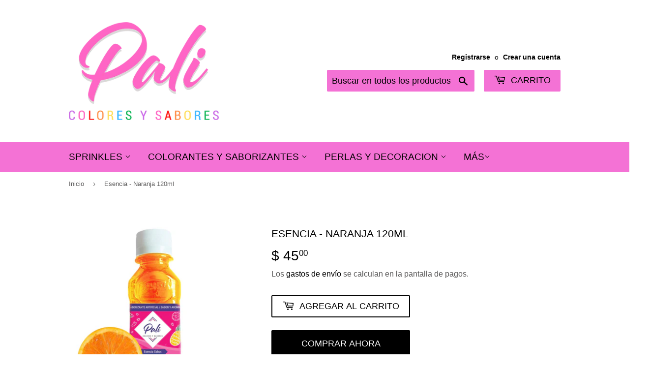

--- FILE ---
content_type: text/html; charset=utf-8
request_url: https://palicoloresysabores.com/products/esencia-naranja-120ml
body_size: 22771
content:
<!doctype html>
<html class="no-touch no-js" lang="es">
<head>
  <script>(function(H){H.className=H.className.replace(/\bno-js\b/,'js')})(document.documentElement)</script>
  <!-- Basic page needs ================================================== -->
  <meta charset="utf-8">
  <meta http-equiv="X-UA-Compatible" content="IE=edge,chrome=1">

  
  <link rel="shortcut icon" href="//palicoloresysabores.com/cdn/shop/files/PALI_LOGO_2020_32x32.png?v=1613724632" type="image/png" />
  

  <!-- Title and description ================================================== -->
  <title>
  Esencia - Naranja 120ml &ndash; PALI COLORES Y SABORES
  </title>

  
    <meta name="description" content="Esencia saborizante comestible. Presentación 120ml. Proporcionan sabor y aroma al producto en el que se aplica. Pueden contener un poco de color sin embargo, no pintarán el producto final en el que se usan. Ideales para saborizar productos como: Gelatinas y flanes Fríos y Congelados (congeladas, raspados, helados) Bebi">
  

  <!-- Product meta ================================================== -->
  <!-- /snippets/social-meta-tags.liquid -->




<meta property="og:site_name" content="PALI COLORES Y SABORES">
<meta property="og:url" content="https://palicoloresysabores.com/products/esencia-naranja-120ml">
<meta property="og:title" content="Esencia - Naranja 120ml">
<meta property="og:type" content="product">
<meta property="og:description" content="Esencia saborizante comestible. Presentación 120ml. Proporcionan sabor y aroma al producto en el que se aplica. Pueden contener un poco de color sin embargo, no pintarán el producto final en el que se usan. Ideales para saborizar productos como: Gelatinas y flanes Fríos y Congelados (congeladas, raspados, helados) Bebi">

  <meta property="og:price:amount" content="45.00">
  <meta property="og:price:currency" content="MXN">

<meta property="og:image" content="http://palicoloresysabores.com/cdn/shop/products/WhatsAppImage2021-01-22at15.56.00_1200x1200.jpg?v=1611353474">
<meta property="og:image:secure_url" content="https://palicoloresysabores.com/cdn/shop/products/WhatsAppImage2021-01-22at15.56.00_1200x1200.jpg?v=1611353474">


<meta name="twitter:card" content="summary_large_image">
<meta name="twitter:title" content="Esencia - Naranja 120ml">
<meta name="twitter:description" content="Esencia saborizante comestible. Presentación 120ml. Proporcionan sabor y aroma al producto en el que se aplica. Pueden contener un poco de color sin embargo, no pintarán el producto final en el que se usan. Ideales para saborizar productos como: Gelatinas y flanes Fríos y Congelados (congeladas, raspados, helados) Bebi">


  <!-- CSS3 variables ================================================== -->
  <style data-shopify>
  :root {
    --color-body-text: #595858;
    --color-body: #ffffff;
  }
</style>


  <!-- Helpers ================================================== -->
  <link rel="canonical" href="https://palicoloresysabores.com/products/esencia-naranja-120ml">
  <meta name="viewport" content="width=device-width,initial-scale=1">

  <!-- CSS ================================================== -->
  <link href="//palicoloresysabores.com/cdn/shop/t/4/assets/theme.scss.css?v=87911460042383379901759193550" rel="stylesheet" type="text/css" media="all" />

  <script>

    var moneyFormat = '$ {{amount}}';

    var theme = {
      strings:{
        product:{
          unavailable: "No disponible",
          will_be_in_stock_after:"Estará disponible después [date]",
          only_left:"¡Solo 1 restantes!",
          unitPrice: "Precio unitario",
          unitPriceSeparator: "por"
        },
        navigation:{
          more_link: "Más"
        },
        map:{
          addressError: "No se puede encontrar esa dirección",
          addressNoResults: "No results for that address",
          addressQueryLimit: "Se ha excedido el límite de uso de la API de Google . Considere la posibilidad de actualizar a un \u003ca href=\"https:\/\/developers.google.com\/maps\/premium\/usage-limits\"\u003ePlan Premium\u003c\/a\u003e.",
          authError: "Hubo un problema de autenticación con su cuenta de Google Maps API."
        }
      },
      settings:{
        cartType: "modal"
      }
    };</script>

  <!-- Header hook for plugins ================================================== -->
  <script>window.performance && window.performance.mark && window.performance.mark('shopify.content_for_header.start');</script><meta name="facebook-domain-verification" content="n9y2cwbgnrtbxxjzbae3l64pz2g87e">
<meta name="facebook-domain-verification" content="z0yeog7u1ymvb18ty430waiqhsli7j">
<meta name="google-site-verification" content="J0heL5BHQ13coKo5K6Bk7BYEpGldmxVjEryqN5gSNt8">
<meta id="shopify-digital-wallet" name="shopify-digital-wallet" content="/53120041149/digital_wallets/dialog">
<meta name="shopify-checkout-api-token" content="546edef2f1d76d6368545a7835ef20fc">
<meta id="in-context-paypal-metadata" data-shop-id="53120041149" data-venmo-supported="false" data-environment="production" data-locale="es_ES" data-paypal-v4="true" data-currency="MXN">
<link rel="alternate" type="application/json+oembed" href="https://palicoloresysabores.com/products/esencia-naranja-120ml.oembed">
<script async="async" src="/checkouts/internal/preloads.js?locale=es-MX"></script>
<script id="shopify-features" type="application/json">{"accessToken":"546edef2f1d76d6368545a7835ef20fc","betas":["rich-media-storefront-analytics"],"domain":"palicoloresysabores.com","predictiveSearch":true,"shopId":53120041149,"locale":"es"}</script>
<script>var Shopify = Shopify || {};
Shopify.shop = "pali-colores-y-sabores.myshopify.com";
Shopify.locale = "es";
Shopify.currency = {"active":"MXN","rate":"1.0"};
Shopify.country = "MX";
Shopify.theme = {"name":"Copia de Supply","id":129967980758,"schema_name":"Supply","schema_version":"9.5.2","theme_store_id":679,"role":"main"};
Shopify.theme.handle = "null";
Shopify.theme.style = {"id":null,"handle":null};
Shopify.cdnHost = "palicoloresysabores.com/cdn";
Shopify.routes = Shopify.routes || {};
Shopify.routes.root = "/";</script>
<script type="module">!function(o){(o.Shopify=o.Shopify||{}).modules=!0}(window);</script>
<script>!function(o){function n(){var o=[];function n(){o.push(Array.prototype.slice.apply(arguments))}return n.q=o,n}var t=o.Shopify=o.Shopify||{};t.loadFeatures=n(),t.autoloadFeatures=n()}(window);</script>
<script id="shop-js-analytics" type="application/json">{"pageType":"product"}</script>
<script defer="defer" async type="module" src="//palicoloresysabores.com/cdn/shopifycloud/shop-js/modules/v2/client.init-shop-cart-sync_VZ5V36SI.es.esm.js"></script>
<script defer="defer" async type="module" src="//palicoloresysabores.com/cdn/shopifycloud/shop-js/modules/v2/chunk.common_B-reFIwy.esm.js"></script>
<script type="module">
  await import("//palicoloresysabores.com/cdn/shopifycloud/shop-js/modules/v2/client.init-shop-cart-sync_VZ5V36SI.es.esm.js");
await import("//palicoloresysabores.com/cdn/shopifycloud/shop-js/modules/v2/chunk.common_B-reFIwy.esm.js");

  window.Shopify.SignInWithShop?.initShopCartSync?.({"fedCMEnabled":true,"windoidEnabled":true});

</script>
<script>(function() {
  var isLoaded = false;
  function asyncLoad() {
    if (isLoaded) return;
    isLoaded = true;
    var urls = ["https:\/\/shopify.covet.pics\/covet-pics-widget-inject.js?shop=pali-colores-y-sabores.myshopify.com"];
    for (var i = 0; i < urls.length; i++) {
      var s = document.createElement('script');
      s.type = 'text/javascript';
      s.async = true;
      s.src = urls[i];
      var x = document.getElementsByTagName('script')[0];
      x.parentNode.insertBefore(s, x);
    }
  };
  if(window.attachEvent) {
    window.attachEvent('onload', asyncLoad);
  } else {
    window.addEventListener('load', asyncLoad, false);
  }
})();</script>
<script id="__st">var __st={"a":53120041149,"offset":-21600,"reqid":"d140cdc3-d75e-4e74-b26d-ce2327e0f8b5-1762042401","pageurl":"palicoloresysabores.com\/products\/esencia-naranja-120ml","u":"61b323c49fff","p":"product","rtyp":"product","rid":6182751568061};</script>
<script>window.ShopifyPaypalV4VisibilityTracking = true;</script>
<script id="captcha-bootstrap">!function(){'use strict';const t='contact',e='account',n='new_comment',o=[[t,t],['blogs',n],['comments',n],[t,'customer']],c=[[e,'customer_login'],[e,'guest_login'],[e,'recover_customer_password'],[e,'create_customer']],r=t=>t.map((([t,e])=>`form[action*='/${t}']:not([data-nocaptcha='true']) input[name='form_type'][value='${e}']`)).join(','),a=t=>()=>t?[...document.querySelectorAll(t)].map((t=>t.form)):[];function s(){const t=[...o],e=r(t);return a(e)}const i='password',u='form_key',d=['recaptcha-v3-token','g-recaptcha-response','h-captcha-response',i],f=()=>{try{return window.sessionStorage}catch{return}},m='__shopify_v',_=t=>t.elements[u];function p(t,e,n=!1){try{const o=window.sessionStorage,c=JSON.parse(o.getItem(e)),{data:r}=function(t){const{data:e,action:n}=t;return t[m]||n?{data:e,action:n}:{data:t,action:n}}(c);for(const[e,n]of Object.entries(r))t.elements[e]&&(t.elements[e].value=n);n&&o.removeItem(e)}catch(o){console.error('form repopulation failed',{error:o})}}const l='form_type',E='cptcha';function T(t){t.dataset[E]=!0}const w=window,h=w.document,L='Shopify',v='ce_forms',y='captcha';let A=!1;((t,e)=>{const n=(g='f06e6c50-85a8-45c8-87d0-21a2b65856fe',I='https://cdn.shopify.com/shopifycloud/storefront-forms-hcaptcha/ce_storefront_forms_captcha_hcaptcha.v1.5.2.iife.js',D={infoText:'Protegido por hCaptcha',privacyText:'Privacidad',termsText:'Términos'},(t,e,n)=>{const o=w[L][v],c=o.bindForm;if(c)return c(t,g,e,D).then(n);var r;o.q.push([[t,g,e,D],n]),r=I,A||(h.body.append(Object.assign(h.createElement('script'),{id:'captcha-provider',async:!0,src:r})),A=!0)});var g,I,D;w[L]=w[L]||{},w[L][v]=w[L][v]||{},w[L][v].q=[],w[L][y]=w[L][y]||{},w[L][y].protect=function(t,e){n(t,void 0,e),T(t)},Object.freeze(w[L][y]),function(t,e,n,w,h,L){const[v,y,A,g]=function(t,e,n){const i=e?o:[],u=t?c:[],d=[...i,...u],f=r(d),m=r(i),_=r(d.filter((([t,e])=>n.includes(e))));return[a(f),a(m),a(_),s()]}(w,h,L),I=t=>{const e=t.target;return e instanceof HTMLFormElement?e:e&&e.form},D=t=>v().includes(t);t.addEventListener('submit',(t=>{const e=I(t);if(!e)return;const n=D(e)&&!e.dataset.hcaptchaBound&&!e.dataset.recaptchaBound,o=_(e),c=g().includes(e)&&(!o||!o.value);(n||c)&&t.preventDefault(),c&&!n&&(function(t){try{if(!f())return;!function(t){const e=f();if(!e)return;const n=_(t);if(!n)return;const o=n.value;o&&e.removeItem(o)}(t);const e=Array.from(Array(32),(()=>Math.random().toString(36)[2])).join('');!function(t,e){_(t)||t.append(Object.assign(document.createElement('input'),{type:'hidden',name:u})),t.elements[u].value=e}(t,e),function(t,e){const n=f();if(!n)return;const o=[...t.querySelectorAll(`input[type='${i}']`)].map((({name:t})=>t)),c=[...d,...o],r={};for(const[a,s]of new FormData(t).entries())c.includes(a)||(r[a]=s);n.setItem(e,JSON.stringify({[m]:1,action:t.action,data:r}))}(t,e)}catch(e){console.error('failed to persist form',e)}}(e),e.submit())}));const S=(t,e)=>{t&&!t.dataset[E]&&(n(t,e.some((e=>e===t))),T(t))};for(const o of['focusin','change'])t.addEventListener(o,(t=>{const e=I(t);D(e)&&S(e,y())}));const B=e.get('form_key'),M=e.get(l),P=B&&M;t.addEventListener('DOMContentLoaded',(()=>{const t=y();if(P)for(const e of t)e.elements[l].value===M&&p(e,B);[...new Set([...A(),...v().filter((t=>'true'===t.dataset.shopifyCaptcha))])].forEach((e=>S(e,t)))}))}(h,new URLSearchParams(w.location.search),n,t,e,['guest_login'])})(!0,!0)}();</script>
<script integrity="sha256-52AcMU7V7pcBOXWImdc/TAGTFKeNjmkeM1Pvks/DTgc=" data-source-attribution="shopify.loadfeatures" defer="defer" src="//palicoloresysabores.com/cdn/shopifycloud/storefront/assets/storefront/load_feature-81c60534.js" crossorigin="anonymous"></script>
<script data-source-attribution="shopify.dynamic_checkout.dynamic.init">var Shopify=Shopify||{};Shopify.PaymentButton=Shopify.PaymentButton||{isStorefrontPortableWallets:!0,init:function(){window.Shopify.PaymentButton.init=function(){};var t=document.createElement("script");t.src="https://palicoloresysabores.com/cdn/shopifycloud/portable-wallets/latest/portable-wallets.es.js",t.type="module",document.head.appendChild(t)}};
</script>
<script data-source-attribution="shopify.dynamic_checkout.buyer_consent">
  function portableWalletsHideBuyerConsent(e){var t=document.getElementById("shopify-buyer-consent"),n=document.getElementById("shopify-subscription-policy-button");t&&n&&(t.classList.add("hidden"),t.setAttribute("aria-hidden","true"),n.removeEventListener("click",e))}function portableWalletsShowBuyerConsent(e){var t=document.getElementById("shopify-buyer-consent"),n=document.getElementById("shopify-subscription-policy-button");t&&n&&(t.classList.remove("hidden"),t.removeAttribute("aria-hidden"),n.addEventListener("click",e))}window.Shopify?.PaymentButton&&(window.Shopify.PaymentButton.hideBuyerConsent=portableWalletsHideBuyerConsent,window.Shopify.PaymentButton.showBuyerConsent=portableWalletsShowBuyerConsent);
</script>
<script>
  function portableWalletsCleanup(e){e&&e.src&&console.error("Failed to load portable wallets script "+e.src);var t=document.querySelectorAll("shopify-accelerated-checkout .shopify-payment-button__skeleton, shopify-accelerated-checkout-cart .wallet-cart-button__skeleton"),e=document.getElementById("shopify-buyer-consent");for(let e=0;e<t.length;e++)t[e].remove();e&&e.remove()}function portableWalletsNotLoadedAsModule(e){e instanceof ErrorEvent&&"string"==typeof e.message&&e.message.includes("import.meta")&&"string"==typeof e.filename&&e.filename.includes("portable-wallets")&&(window.removeEventListener("error",portableWalletsNotLoadedAsModule),window.Shopify.PaymentButton.failedToLoad=e,"loading"===document.readyState?document.addEventListener("DOMContentLoaded",window.Shopify.PaymentButton.init):window.Shopify.PaymentButton.init())}window.addEventListener("error",portableWalletsNotLoadedAsModule);
</script>

<script type="module" src="https://palicoloresysabores.com/cdn/shopifycloud/portable-wallets/latest/portable-wallets.es.js" onError="portableWalletsCleanup(this)" crossorigin="anonymous"></script>
<script nomodule>
  document.addEventListener("DOMContentLoaded", portableWalletsCleanup);
</script>

<link id="shopify-accelerated-checkout-styles" rel="stylesheet" media="screen" href="https://palicoloresysabores.com/cdn/shopifycloud/portable-wallets/latest/accelerated-checkout-backwards-compat.css" crossorigin="anonymous">
<style id="shopify-accelerated-checkout-cart">
        #shopify-buyer-consent {
  margin-top: 1em;
  display: inline-block;
  width: 100%;
}

#shopify-buyer-consent.hidden {
  display: none;
}

#shopify-subscription-policy-button {
  background: none;
  border: none;
  padding: 0;
  text-decoration: underline;
  font-size: inherit;
  cursor: pointer;
}

#shopify-subscription-policy-button::before {
  box-shadow: none;
}

      </style>

<script>window.performance && window.performance.mark && window.performance.mark('shopify.content_for_header.end');</script>

  
  

  <script src="//palicoloresysabores.com/cdn/shop/t/4/assets/jquery-2.2.3.min.js?v=58211863146907186831641219347" type="text/javascript"></script>

  <script src="//palicoloresysabores.com/cdn/shop/t/4/assets/lazysizes.min.js?v=8147953233334221341641219347" async="async"></script>
  <script src="//palicoloresysabores.com/cdn/shop/t/4/assets/vendor.js?v=106177282645720727331641219350" defer="defer"></script>
  <script src="//palicoloresysabores.com/cdn/shop/t/4/assets/theme.js?v=167649953616875060421641219361" defer="defer"></script>


<link href="https://monorail-edge.shopifysvc.com" rel="dns-prefetch">
<script>(function(){if ("sendBeacon" in navigator && "performance" in window) {try {var session_token_from_headers = performance.getEntriesByType('navigation')[0].serverTiming.find(x => x.name == '_s').description;} catch {var session_token_from_headers = undefined;}var session_cookie_matches = document.cookie.match(/_shopify_s=([^;]*)/);var session_token_from_cookie = session_cookie_matches && session_cookie_matches.length === 2 ? session_cookie_matches[1] : "";var session_token = session_token_from_headers || session_token_from_cookie || "";function handle_abandonment_event(e) {var entries = performance.getEntries().filter(function(entry) {return /monorail-edge.shopifysvc.com/.test(entry.name);});if (!window.abandonment_tracked && entries.length === 0) {window.abandonment_tracked = true;var currentMs = Date.now();var navigation_start = performance.timing.navigationStart;var payload = {shop_id: 53120041149,url: window.location.href,navigation_start,duration: currentMs - navigation_start,session_token,page_type: "product"};window.navigator.sendBeacon("https://monorail-edge.shopifysvc.com/v1/produce", JSON.stringify({schema_id: "online_store_buyer_site_abandonment/1.1",payload: payload,metadata: {event_created_at_ms: currentMs,event_sent_at_ms: currentMs}}));}}window.addEventListener('pagehide', handle_abandonment_event);}}());</script>
<script id="web-pixels-manager-setup">(function e(e,d,r,n,o){if(void 0===o&&(o={}),!Boolean(null===(a=null===(i=window.Shopify)||void 0===i?void 0:i.analytics)||void 0===a?void 0:a.replayQueue)){var i,a;window.Shopify=window.Shopify||{};var t=window.Shopify;t.analytics=t.analytics||{};var s=t.analytics;s.replayQueue=[],s.publish=function(e,d,r){return s.replayQueue.push([e,d,r]),!0};try{self.performance.mark("wpm:start")}catch(e){}var l=function(){var e={modern:/Edge?\/(1{2}[4-9]|1[2-9]\d|[2-9]\d{2}|\d{4,})\.\d+(\.\d+|)|Firefox\/(1{2}[4-9]|1[2-9]\d|[2-9]\d{2}|\d{4,})\.\d+(\.\d+|)|Chrom(ium|e)\/(9{2}|\d{3,})\.\d+(\.\d+|)|(Maci|X1{2}).+ Version\/(15\.\d+|(1[6-9]|[2-9]\d|\d{3,})\.\d+)([,.]\d+|)( \(\w+\)|)( Mobile\/\w+|) Safari\/|Chrome.+OPR\/(9{2}|\d{3,})\.\d+\.\d+|(CPU[ +]OS|iPhone[ +]OS|CPU[ +]iPhone|CPU IPhone OS|CPU iPad OS)[ +]+(15[._]\d+|(1[6-9]|[2-9]\d|\d{3,})[._]\d+)([._]\d+|)|Android:?[ /-](13[3-9]|1[4-9]\d|[2-9]\d{2}|\d{4,})(\.\d+|)(\.\d+|)|Android.+Firefox\/(13[5-9]|1[4-9]\d|[2-9]\d{2}|\d{4,})\.\d+(\.\d+|)|Android.+Chrom(ium|e)\/(13[3-9]|1[4-9]\d|[2-9]\d{2}|\d{4,})\.\d+(\.\d+|)|SamsungBrowser\/([2-9]\d|\d{3,})\.\d+/,legacy:/Edge?\/(1[6-9]|[2-9]\d|\d{3,})\.\d+(\.\d+|)|Firefox\/(5[4-9]|[6-9]\d|\d{3,})\.\d+(\.\d+|)|Chrom(ium|e)\/(5[1-9]|[6-9]\d|\d{3,})\.\d+(\.\d+|)([\d.]+$|.*Safari\/(?![\d.]+ Edge\/[\d.]+$))|(Maci|X1{2}).+ Version\/(10\.\d+|(1[1-9]|[2-9]\d|\d{3,})\.\d+)([,.]\d+|)( \(\w+\)|)( Mobile\/\w+|) Safari\/|Chrome.+OPR\/(3[89]|[4-9]\d|\d{3,})\.\d+\.\d+|(CPU[ +]OS|iPhone[ +]OS|CPU[ +]iPhone|CPU IPhone OS|CPU iPad OS)[ +]+(10[._]\d+|(1[1-9]|[2-9]\d|\d{3,})[._]\d+)([._]\d+|)|Android:?[ /-](13[3-9]|1[4-9]\d|[2-9]\d{2}|\d{4,})(\.\d+|)(\.\d+|)|Mobile Safari.+OPR\/([89]\d|\d{3,})\.\d+\.\d+|Android.+Firefox\/(13[5-9]|1[4-9]\d|[2-9]\d{2}|\d{4,})\.\d+(\.\d+|)|Android.+Chrom(ium|e)\/(13[3-9]|1[4-9]\d|[2-9]\d{2}|\d{4,})\.\d+(\.\d+|)|Android.+(UC? ?Browser|UCWEB|U3)[ /]?(15\.([5-9]|\d{2,})|(1[6-9]|[2-9]\d|\d{3,})\.\d+)\.\d+|SamsungBrowser\/(5\.\d+|([6-9]|\d{2,})\.\d+)|Android.+MQ{2}Browser\/(14(\.(9|\d{2,})|)|(1[5-9]|[2-9]\d|\d{3,})(\.\d+|))(\.\d+|)|K[Aa][Ii]OS\/(3\.\d+|([4-9]|\d{2,})\.\d+)(\.\d+|)/},d=e.modern,r=e.legacy,n=navigator.userAgent;return n.match(d)?"modern":n.match(r)?"legacy":"unknown"}(),u="modern"===l?"modern":"legacy",c=(null!=n?n:{modern:"",legacy:""})[u],f=function(e){return[e.baseUrl,"/wpm","/b",e.hashVersion,"modern"===e.buildTarget?"m":"l",".js"].join("")}({baseUrl:d,hashVersion:r,buildTarget:u}),m=function(e){var d=e.version,r=e.bundleTarget,n=e.surface,o=e.pageUrl,i=e.monorailEndpoint;return{emit:function(e){var a=e.status,t=e.errorMsg,s=(new Date).getTime(),l=JSON.stringify({metadata:{event_sent_at_ms:s},events:[{schema_id:"web_pixels_manager_load/3.1",payload:{version:d,bundle_target:r,page_url:o,status:a,surface:n,error_msg:t},metadata:{event_created_at_ms:s}}]});if(!i)return console&&console.warn&&console.warn("[Web Pixels Manager] No Monorail endpoint provided, skipping logging."),!1;try{return self.navigator.sendBeacon.bind(self.navigator)(i,l)}catch(e){}var u=new XMLHttpRequest;try{return u.open("POST",i,!0),u.setRequestHeader("Content-Type","text/plain"),u.send(l),!0}catch(e){return console&&console.warn&&console.warn("[Web Pixels Manager] Got an unhandled error while logging to Monorail."),!1}}}}({version:r,bundleTarget:l,surface:e.surface,pageUrl:self.location.href,monorailEndpoint:e.monorailEndpoint});try{o.browserTarget=l,function(e){var d=e.src,r=e.async,n=void 0===r||r,o=e.onload,i=e.onerror,a=e.sri,t=e.scriptDataAttributes,s=void 0===t?{}:t,l=document.createElement("script"),u=document.querySelector("head"),c=document.querySelector("body");if(l.async=n,l.src=d,a&&(l.integrity=a,l.crossOrigin="anonymous"),s)for(var f in s)if(Object.prototype.hasOwnProperty.call(s,f))try{l.dataset[f]=s[f]}catch(e){}if(o&&l.addEventListener("load",o),i&&l.addEventListener("error",i),u)u.appendChild(l);else{if(!c)throw new Error("Did not find a head or body element to append the script");c.appendChild(l)}}({src:f,async:!0,onload:function(){if(!function(){var e,d;return Boolean(null===(d=null===(e=window.Shopify)||void 0===e?void 0:e.analytics)||void 0===d?void 0:d.initialized)}()){var d=window.webPixelsManager.init(e)||void 0;if(d){var r=window.Shopify.analytics;r.replayQueue.forEach((function(e){var r=e[0],n=e[1],o=e[2];d.publishCustomEvent(r,n,o)})),r.replayQueue=[],r.publish=d.publishCustomEvent,r.visitor=d.visitor,r.initialized=!0}}},onerror:function(){return m.emit({status:"failed",errorMsg:"".concat(f," has failed to load")})},sri:function(e){var d=/^sha384-[A-Za-z0-9+/=]+$/;return"string"==typeof e&&d.test(e)}(c)?c:"",scriptDataAttributes:o}),m.emit({status:"loading"})}catch(e){m.emit({status:"failed",errorMsg:(null==e?void 0:e.message)||"Unknown error"})}}})({shopId: 53120041149,storefrontBaseUrl: "https://palicoloresysabores.com",extensionsBaseUrl: "https://extensions.shopifycdn.com/cdn/shopifycloud/web-pixels-manager",monorailEndpoint: "https://monorail-edge.shopifysvc.com/unstable/produce_batch",surface: "storefront-renderer",enabledBetaFlags: ["2dca8a86"],webPixelsConfigList: [{"id":"73334998","configuration":"{\"tagID\":\"2612772692965\"}","eventPayloadVersion":"v1","runtimeContext":"STRICT","scriptVersion":"18031546ee651571ed29edbe71a3550b","type":"APP","apiClientId":3009811,"privacyPurposes":["ANALYTICS","MARKETING","SALE_OF_DATA"],"dataSharingAdjustments":{"protectedCustomerApprovalScopes":["read_customer_address","read_customer_email","read_customer_name","read_customer_personal_data","read_customer_phone"]}},{"id":"55804118","configuration":"{\"accountID\":\"5889\"}","eventPayloadVersion":"v1","runtimeContext":"STRICT","scriptVersion":"dbdae92512ba254e6811a0e51467ea28","type":"APP","apiClientId":7991459841,"privacyPurposes":["ANALYTICS","MARKETING","SALE_OF_DATA"],"dataSharingAdjustments":{"protectedCustomerApprovalScopes":["read_customer_email","read_customer_personal_data"]}},{"id":"66552022","eventPayloadVersion":"v1","runtimeContext":"LAX","scriptVersion":"1","type":"CUSTOM","privacyPurposes":["ANALYTICS"],"name":"Google Analytics tag (migrated)"},{"id":"shopify-app-pixel","configuration":"{}","eventPayloadVersion":"v1","runtimeContext":"STRICT","scriptVersion":"0450","apiClientId":"shopify-pixel","type":"APP","privacyPurposes":["ANALYTICS","MARKETING"]},{"id":"shopify-custom-pixel","eventPayloadVersion":"v1","runtimeContext":"LAX","scriptVersion":"0450","apiClientId":"shopify-pixel","type":"CUSTOM","privacyPurposes":["ANALYTICS","MARKETING"]}],isMerchantRequest: false,initData: {"shop":{"name":"PALI COLORES Y SABORES","paymentSettings":{"currencyCode":"MXN"},"myshopifyDomain":"pali-colores-y-sabores.myshopify.com","countryCode":"MX","storefrontUrl":"https:\/\/palicoloresysabores.com"},"customer":null,"cart":null,"checkout":null,"productVariants":[{"price":{"amount":45.0,"currencyCode":"MXN"},"product":{"title":"Esencia - Naranja 120ml","vendor":"PALI COLORES Y SABORES","id":"6182751568061","untranslatedTitle":"Esencia - Naranja 120ml","url":"\/products\/esencia-naranja-120ml","type":"SABORES"},"id":"37959468286141","image":{"src":"\/\/palicoloresysabores.com\/cdn\/shop\/products\/WhatsAppImage2021-01-22at15.56.00.jpg?v=1611353474"},"sku":"","title":"Default Title","untranslatedTitle":"Default Title"}],"purchasingCompany":null},},"https://palicoloresysabores.com/cdn","5303c62bw494ab25dp0d72f2dcm48e21f5a",{"modern":"","legacy":""},{"shopId":"53120041149","storefrontBaseUrl":"https:\/\/palicoloresysabores.com","extensionBaseUrl":"https:\/\/extensions.shopifycdn.com\/cdn\/shopifycloud\/web-pixels-manager","surface":"storefront-renderer","enabledBetaFlags":"[\"2dca8a86\"]","isMerchantRequest":"false","hashVersion":"5303c62bw494ab25dp0d72f2dcm48e21f5a","publish":"custom","events":"[[\"page_viewed\",{}],[\"product_viewed\",{\"productVariant\":{\"price\":{\"amount\":45.0,\"currencyCode\":\"MXN\"},\"product\":{\"title\":\"Esencia - Naranja 120ml\",\"vendor\":\"PALI COLORES Y SABORES\",\"id\":\"6182751568061\",\"untranslatedTitle\":\"Esencia - Naranja 120ml\",\"url\":\"\/products\/esencia-naranja-120ml\",\"type\":\"SABORES\"},\"id\":\"37959468286141\",\"image\":{\"src\":\"\/\/palicoloresysabores.com\/cdn\/shop\/products\/WhatsAppImage2021-01-22at15.56.00.jpg?v=1611353474\"},\"sku\":\"\",\"title\":\"Default Title\",\"untranslatedTitle\":\"Default Title\"}}]]"});</script><script>
  window.ShopifyAnalytics = window.ShopifyAnalytics || {};
  window.ShopifyAnalytics.meta = window.ShopifyAnalytics.meta || {};
  window.ShopifyAnalytics.meta.currency = 'MXN';
  var meta = {"product":{"id":6182751568061,"gid":"gid:\/\/shopify\/Product\/6182751568061","vendor":"PALI COLORES Y SABORES","type":"SABORES","variants":[{"id":37959468286141,"price":4500,"name":"Esencia - Naranja 120ml","public_title":null,"sku":""}],"remote":false},"page":{"pageType":"product","resourceType":"product","resourceId":6182751568061}};
  for (var attr in meta) {
    window.ShopifyAnalytics.meta[attr] = meta[attr];
  }
</script>
<script class="analytics">
  (function () {
    var customDocumentWrite = function(content) {
      var jquery = null;

      if (window.jQuery) {
        jquery = window.jQuery;
      } else if (window.Checkout && window.Checkout.$) {
        jquery = window.Checkout.$;
      }

      if (jquery) {
        jquery('body').append(content);
      }
    };

    var hasLoggedConversion = function(token) {
      if (token) {
        return document.cookie.indexOf('loggedConversion=' + token) !== -1;
      }
      return false;
    }

    var setCookieIfConversion = function(token) {
      if (token) {
        var twoMonthsFromNow = new Date(Date.now());
        twoMonthsFromNow.setMonth(twoMonthsFromNow.getMonth() + 2);

        document.cookie = 'loggedConversion=' + token + '; expires=' + twoMonthsFromNow;
      }
    }

    var trekkie = window.ShopifyAnalytics.lib = window.trekkie = window.trekkie || [];
    if (trekkie.integrations) {
      return;
    }
    trekkie.methods = [
      'identify',
      'page',
      'ready',
      'track',
      'trackForm',
      'trackLink'
    ];
    trekkie.factory = function(method) {
      return function() {
        var args = Array.prototype.slice.call(arguments);
        args.unshift(method);
        trekkie.push(args);
        return trekkie;
      };
    };
    for (var i = 0; i < trekkie.methods.length; i++) {
      var key = trekkie.methods[i];
      trekkie[key] = trekkie.factory(key);
    }
    trekkie.load = function(config) {
      trekkie.config = config || {};
      trekkie.config.initialDocumentCookie = document.cookie;
      var first = document.getElementsByTagName('script')[0];
      var script = document.createElement('script');
      script.type = 'text/javascript';
      script.onerror = function(e) {
        var scriptFallback = document.createElement('script');
        scriptFallback.type = 'text/javascript';
        scriptFallback.onerror = function(error) {
                var Monorail = {
      produce: function produce(monorailDomain, schemaId, payload) {
        var currentMs = new Date().getTime();
        var event = {
          schema_id: schemaId,
          payload: payload,
          metadata: {
            event_created_at_ms: currentMs,
            event_sent_at_ms: currentMs
          }
        };
        return Monorail.sendRequest("https://" + monorailDomain + "/v1/produce", JSON.stringify(event));
      },
      sendRequest: function sendRequest(endpointUrl, payload) {
        // Try the sendBeacon API
        if (window && window.navigator && typeof window.navigator.sendBeacon === 'function' && typeof window.Blob === 'function' && !Monorail.isIos12()) {
          var blobData = new window.Blob([payload], {
            type: 'text/plain'
          });

          if (window.navigator.sendBeacon(endpointUrl, blobData)) {
            return true;
          } // sendBeacon was not successful

        } // XHR beacon

        var xhr = new XMLHttpRequest();

        try {
          xhr.open('POST', endpointUrl);
          xhr.setRequestHeader('Content-Type', 'text/plain');
          xhr.send(payload);
        } catch (e) {
          console.log(e);
        }

        return false;
      },
      isIos12: function isIos12() {
        return window.navigator.userAgent.lastIndexOf('iPhone; CPU iPhone OS 12_') !== -1 || window.navigator.userAgent.lastIndexOf('iPad; CPU OS 12_') !== -1;
      }
    };
    Monorail.produce('monorail-edge.shopifysvc.com',
      'trekkie_storefront_load_errors/1.1',
      {shop_id: 53120041149,
      theme_id: 129967980758,
      app_name: "storefront",
      context_url: window.location.href,
      source_url: "//palicoloresysabores.com/cdn/s/trekkie.storefront.5ad93876886aa0a32f5bade9f25632a26c6f183a.min.js"});

        };
        scriptFallback.async = true;
        scriptFallback.src = '//palicoloresysabores.com/cdn/s/trekkie.storefront.5ad93876886aa0a32f5bade9f25632a26c6f183a.min.js';
        first.parentNode.insertBefore(scriptFallback, first);
      };
      script.async = true;
      script.src = '//palicoloresysabores.com/cdn/s/trekkie.storefront.5ad93876886aa0a32f5bade9f25632a26c6f183a.min.js';
      first.parentNode.insertBefore(script, first);
    };
    trekkie.load(
      {"Trekkie":{"appName":"storefront","development":false,"defaultAttributes":{"shopId":53120041149,"isMerchantRequest":null,"themeId":129967980758,"themeCityHash":"14677634016155410854","contentLanguage":"es","currency":"MXN","eventMetadataId":"0574d080-e1e1-419d-9ccf-d3daa4d46f5e"},"isServerSideCookieWritingEnabled":true,"monorailRegion":"shop_domain","enabledBetaFlags":["f0df213a"]},"Session Attribution":{},"S2S":{"facebookCapiEnabled":false,"source":"trekkie-storefront-renderer","apiClientId":580111}}
    );

    var loaded = false;
    trekkie.ready(function() {
      if (loaded) return;
      loaded = true;

      window.ShopifyAnalytics.lib = window.trekkie;

      var originalDocumentWrite = document.write;
      document.write = customDocumentWrite;
      try { window.ShopifyAnalytics.merchantGoogleAnalytics.call(this); } catch(error) {};
      document.write = originalDocumentWrite;

      window.ShopifyAnalytics.lib.page(null,{"pageType":"product","resourceType":"product","resourceId":6182751568061,"shopifyEmitted":true});

      var match = window.location.pathname.match(/checkouts\/(.+)\/(thank_you|post_purchase)/)
      var token = match? match[1]: undefined;
      if (!hasLoggedConversion(token)) {
        setCookieIfConversion(token);
        window.ShopifyAnalytics.lib.track("Viewed Product",{"currency":"MXN","variantId":37959468286141,"productId":6182751568061,"productGid":"gid:\/\/shopify\/Product\/6182751568061","name":"Esencia - Naranja 120ml","price":"45.00","sku":"","brand":"PALI COLORES Y SABORES","variant":null,"category":"SABORES","nonInteraction":true,"remote":false},undefined,undefined,{"shopifyEmitted":true});
      window.ShopifyAnalytics.lib.track("monorail:\/\/trekkie_storefront_viewed_product\/1.1",{"currency":"MXN","variantId":37959468286141,"productId":6182751568061,"productGid":"gid:\/\/shopify\/Product\/6182751568061","name":"Esencia - Naranja 120ml","price":"45.00","sku":"","brand":"PALI COLORES Y SABORES","variant":null,"category":"SABORES","nonInteraction":true,"remote":false,"referer":"https:\/\/palicoloresysabores.com\/products\/esencia-naranja-120ml"});
      }
    });


        var eventsListenerScript = document.createElement('script');
        eventsListenerScript.async = true;
        eventsListenerScript.src = "//palicoloresysabores.com/cdn/shopifycloud/storefront/assets/shop_events_listener-b8f524ab.js";
        document.getElementsByTagName('head')[0].appendChild(eventsListenerScript);

})();</script>
  <script>
  if (!window.ga || (window.ga && typeof window.ga !== 'function')) {
    window.ga = function ga() {
      (window.ga.q = window.ga.q || []).push(arguments);
      if (window.Shopify && window.Shopify.analytics && typeof window.Shopify.analytics.publish === 'function') {
        window.Shopify.analytics.publish("ga_stub_called", {}, {sendTo: "google_osp_migration"});
      }
      console.error("Shopify's Google Analytics stub called with:", Array.from(arguments), "\nSee https://help.shopify.com/manual/promoting-marketing/pixels/pixel-migration#google for more information.");
    };
    if (window.Shopify && window.Shopify.analytics && typeof window.Shopify.analytics.publish === 'function') {
      window.Shopify.analytics.publish("ga_stub_initialized", {}, {sendTo: "google_osp_migration"});
    }
  }
</script>
<script
  defer
  src="https://palicoloresysabores.com/cdn/shopifycloud/perf-kit/shopify-perf-kit-2.1.1.min.js"
  data-application="storefront-renderer"
  data-shop-id="53120041149"
  data-render-region="gcp-us-central1"
  data-page-type="product"
  data-theme-instance-id="129967980758"
  data-theme-name="Supply"
  data-theme-version="9.5.2"
  data-monorail-region="shop_domain"
  data-resource-timing-sampling-rate="10"
  data-shs="true"
  data-shs-beacon="true"
  data-shs-export-with-fetch="true"
  data-shs-logs-sample-rate="1"
></script>
</head>

<body id="esencia-naranja-120ml" class="template-product">

  <div id="shopify-section-header" class="shopify-section header-section"><header class="site-header" role="banner" data-section-id="header" data-section-type="header-section">
  <div class="wrapper">

    <div class="grid--full">
      <div class="grid-item large--one-half">
        
          <div class="h1 header-logo" itemscope itemtype="http://schema.org/Organization">
        
          
          

          <a href="/" itemprop="url">
            <div class="lazyload__image-wrapper no-js header-logo__image" style="max-width:305px;">
              <div style="padding-top:65.18650088809947%;">
                <img class="lazyload js"
                  data-src="//palicoloresysabores.com/cdn/shop/files/PALI_LOGO_2020_{width}x.png?v=1613724632"
                  data-widths="[180, 360, 540, 720, 900, 1080, 1296, 1512, 1728, 2048]"
                  data-aspectratio="1.534059945504087"
                  data-sizes="auto"
                  alt="PALI COLORES Y SABORES"
                  style="width:305px;">
              </div>
            </div>
            <noscript>
              
              <img src="//palicoloresysabores.com/cdn/shop/files/PALI_LOGO_2020_305x.png?v=1613724632"
                srcset="//palicoloresysabores.com/cdn/shop/files/PALI_LOGO_2020_305x.png?v=1613724632 1x, //palicoloresysabores.com/cdn/shop/files/PALI_LOGO_2020_305x@2x.png?v=1613724632 2x"
                alt="PALI COLORES Y SABORES"
                itemprop="logo"
                style="max-width:305px;">
            </noscript>
          </a>
          
        
          </div>
        
      </div>

      <div class="grid-item large--one-half text-center large--text-right">
        
          <div class="site-header--text-links medium-down--hide">
            

            
              <span class="site-header--meta-links medium-down--hide">
                
                  <a href="/account/login" id="customer_login_link">Registrarse</a>
                  <span class="site-header--spacer">o</span>
                  <a href="/account/register" id="customer_register_link">Crear una cuenta</a>
                
              </span>
            
          </div>

          <br class="medium-down--hide">
        

        <form action="/search" method="get" class="search-bar" role="search">
  <input type="hidden" name="type" value="product">

  <input type="search" name="q" value="" placeholder="Buscar en todos los productos..." aria-label="Buscar en todos los productos...">
  <button type="submit" class="search-bar--submit icon-fallback-text">
    <span class="icon icon-search" aria-hidden="true"></span>
    <span class="fallback-text">Buscar</span>
  </button>
</form>


        <a href="/cart" class="header-cart-btn cart-toggle">
          <span class="icon icon-cart"></span>
          Carrito <span class="cart-count cart-badge--desktop hidden-count">0</span>
        </a>
      </div>
    </div>

  </div>
</header>

<div id="mobileNavBar">
  <div class="display-table-cell">
    <button class="menu-toggle mobileNavBar-link" aria-controls="navBar" aria-expanded="false"><span class="icon icon-hamburger" aria-hidden="true"></span>Más</button>
  </div>
  <div class="display-table-cell">
    <a href="/cart" class="cart-toggle mobileNavBar-link">
      <span class="icon icon-cart"></span>
      Carrito <span class="cart-count hidden-count">0</span>
    </a>
  </div>
</div>

<nav class="nav-bar" id="navBar" role="navigation">
  <div class="wrapper">
    <form action="/search" method="get" class="search-bar" role="search">
  <input type="hidden" name="type" value="product">

  <input type="search" name="q" value="" placeholder="Buscar en todos los productos..." aria-label="Buscar en todos los productos...">
  <button type="submit" class="search-bar--submit icon-fallback-text">
    <span class="icon icon-search" aria-hidden="true"></span>
    <span class="fallback-text">Buscar</span>
  </button>
</form>

    <ul class="mobile-nav" id="MobileNav">
  
  <li class="large--hide">
    <a href="/">Inicio</a>
  </li>
  
  
    
      
      <li
        class="mobile-nav--has-dropdown "
        aria-haspopup="true">
        <a
          href="/collections/mix-clasicos"
          class="mobile-nav--link"
          data-meganav-type="parent"
          >
            SPRINKLES
        </a>
        <button class="icon icon-arrow-down mobile-nav--button"
          aria-expanded="false"
          aria-label="SPRINKLES Más">
        </button>
        <ul
          id="MenuParent-1"
          class="mobile-nav--dropdown "
          data-meganav-dropdown>
          
            
              <li>
                <a
                  href="/collections/mix-clasicos"
                  class="mobile-nav--link"
                  data-meganav-type="child"
                  >
                    MIX CLASICOS  🍩​
                </a>
              </li>
            
          
            
              <li>
                <a
                  href="/collections/mix-deluxe"
                  class="mobile-nav--link"
                  data-meganav-type="child"
                  >
                    MIX DELUXE 🍭​
                </a>
              </li>
            
          
            
              <li>
                <a
                  href="/collections/mix-luxe"
                  class="mobile-nav--link"
                  data-meganav-type="child"
                  >
                    MIX LUXE. ✨​
                </a>
              </li>
            
          
            
              <li>
                <a
                  href="/collections/nueva-super-heroes"
                  class="mobile-nav--link"
                  data-meganav-type="child"
                  >
                    SUPER HEROES ​🦸‍♂️​
                </a>
              </li>
            
          
            
              <li>
                <a
                  href="/collections/nueva-baby-shower"
                  class="mobile-nav--link"
                  data-meganav-type="child"
                  >
                    BABY SHOWER 🍼​
                </a>
              </li>
            
          
            
              <li>
                <a
                  href="/collections/nueva-unicornio"
                  class="mobile-nav--link"
                  data-meganav-type="child"
                  >
                    UNICORNIO ​🦄​
                </a>
              </li>
            
          
            
              <li>
                <a
                  href="/collections/nueva-primera-comunion"
                  class="mobile-nav--link"
                  data-meganav-type="child"
                  >
                    PRIMERA COMUNIÓN ​🕊️​
                </a>
              </li>
            
          
            
              <li>
                <a
                  href="/collections/mothers-day"
                  class="mobile-nav--link"
                  data-meganav-type="child"
                  >
                    MOTHER´S DAY 🌷​
                </a>
              </li>
            
          
            
              <li>
                <a
                  href="/collections/dia-del-nino-1"
                  class="mobile-nav--link"
                  data-meganav-type="child"
                  >
                    DIA DEL NIÑO 🎈
                </a>
              </li>
            
          
            
              <li>
                <a
                  href="/collections/frontpage"
                  class="mobile-nav--link"
                  data-meganav-type="child"
                  >
                    DIA DEL PADRE. ⚽​
                </a>
              </li>
            
          
            
              <li>
                <a
                  href="/collections/15-de-septiembre"
                  class="mobile-nav--link"
                  data-meganav-type="child"
                  >
                    15 DE SEPTIEMBRE 🇲🇽
                </a>
              </li>
            
          
            
              <li>
                <a
                  href="/collections/valentine-s-day"
                  class="mobile-nav--link"
                  data-meganav-type="child"
                  >
                    HALLOWEEN 🎃​
                </a>
              </li>
            
          
            
              <li>
                <a
                  href="/collections/christmas-collection"
                  class="mobile-nav--link"
                  data-meganav-type="child"
                  >
                    NAVIDAD 🎄​
                </a>
              </li>
            
          
        </ul>
      </li>
    
  
    
      
      <li
        class="mobile-nav--has-dropdown "
        aria-haspopup="true">
        <a
          href="/collections/nueva-colores-en-gel"
          class="mobile-nav--link"
          data-meganav-type="parent"
          >
            COLORANTES Y SABORIZANTES
        </a>
        <button class="icon icon-arrow-down mobile-nav--button"
          aria-expanded="false"
          aria-label="COLORANTES Y SABORIZANTES Más">
        </button>
        <ul
          id="MenuParent-2"
          class="mobile-nav--dropdown mobile-nav--has-grandchildren"
          data-meganav-dropdown>
          
            
            
              <li
                class="mobile-nav--has-dropdown mobile-nav--has-dropdown-grandchild "
                aria-haspopup="true">
                <a
                  href="/"
                  class="mobile-nav--link"
                  data-meganav-type="parent"
                  >
                    COLORES EN GEL 🌈​
                </a>
                <button class="icon icon-arrow-down mobile-nav--button"
                  aria-expanded="false"
                  aria-label="COLORES EN GEL 🌈​ Más">
                </button>
                <ul
                  id="MenuChildren-2-1"
                  class="mobile-nav--dropdown-grandchild"
                  data-meganav-dropdown>
                  
                    <li>
                      <a
                        href="/collections/nueva-colores-en-gel"
                        class="mobile-nav--link"
                        data-meganav-type="child"
                        >
                          COLORES EN GEL 40ML
                        </a>
                    </li>
                  
                    <li>
                      <a
                        href="/collections/nueva-colores-en-gel-120ml"
                        class="mobile-nav--link"
                        data-meganav-type="child"
                        >
                          COLORES EN GEL 120ML
                        </a>
                    </li>
                  
                </ul>
              </li>
            
          
            
              <li>
                <a
                  href="/collections/nueva-esencias"
                  class="mobile-nav--link"
                  data-meganav-type="child"
                  >
                    ESENCIAS 🍓​
                </a>
              </li>
            
          
            
              <li>
                <a
                  href="/collections/nueva-concentrados"
                  class="mobile-nav--link"
                  data-meganav-type="child"
                  >
                    CONCENTRADOS 🎨​
                </a>
              </li>
            
          
            
              <li>
                <a
                  href="/collections/nueva-oleosas"
                  class="mobile-nav--link"
                  data-meganav-type="child"
                  >
                    OLEOSAS (PANIFICACIÓN) 🥐​
                </a>
              </li>
            
          
            
              <li>
                <a
                  href="/collections/nueva-vainilla"
                  class="mobile-nav--link"
                  data-meganav-type="child"
                  >
                    VAINILLA 🍦​
                </a>
              </li>
            
          
            
              <li>
                <a
                  href="/collections/nueva-jarabes-para-bebidas"
                  class="mobile-nav--link"
                  data-meganav-type="child"
                  >
                    JARABE PARA BEBIDAS
                </a>
              </li>
            
          
        </ul>
      </li>
    
  
    
      
      <li
        class="mobile-nav--has-dropdown "
        aria-haspopup="true">
        <a
          href="/collections/nueva-perlas-diamantadas-2"
          class="mobile-nav--link"
          data-meganav-type="parent"
          >
            PERLAS Y DECORACION
        </a>
        <button class="icon icon-arrow-down mobile-nav--button"
          aria-expanded="false"
          aria-label="PERLAS Y DECORACION Más">
        </button>
        <ul
          id="MenuParent-3"
          class="mobile-nav--dropdown mobile-nav--has-grandchildren"
          data-meganav-dropdown>
          
            
            
              <li
                class="mobile-nav--has-dropdown mobile-nav--has-dropdown-grandchild "
                aria-haspopup="true">
                <a
                  href="/"
                  class="mobile-nav--link"
                  data-meganav-type="parent"
                  >
                    PERLAS NACARADAS 🎀​
                </a>
                <button class="icon icon-arrow-down mobile-nav--button"
                  aria-expanded="false"
                  aria-label="PERLAS NACARADAS 🎀​ Más">
                </button>
                <ul
                  id="MenuChildren-3-1"
                  class="mobile-nav--dropdown-grandchild"
                  data-meganav-dropdown>
                  
                    <li>
                      <a
                        href="/collections/nueva-perlas-nacaradas-2"
                        class="mobile-nav--link"
                        data-meganav-type="child"
                        >
                          PERLAS NACARADAS #2
                        </a>
                    </li>
                  
                    <li>
                      <a
                        href="/collections/nueva-perlas-nacaradas-6"
                        class="mobile-nav--link"
                        data-meganav-type="child"
                        >
                          PERLAS NACARADAS #6
                        </a>
                    </li>
                  
                    <li>
                      <a
                        href="/collections/nueva-perlas-nacarasas-10"
                        class="mobile-nav--link"
                        data-meganav-type="child"
                        >
                          PERLAS NACARADAS #10
                        </a>
                    </li>
                  
                </ul>
              </li>
            
          
            
            
              <li
                class="mobile-nav--has-dropdown mobile-nav--has-dropdown-grandchild "
                aria-haspopup="true">
                <a
                  href="/collections/perlas-diamantadas"
                  class="mobile-nav--link"
                  data-meganav-type="parent"
                  >
                    PERLAS DIAMANTADAS 🪄​
                </a>
                <button class="icon icon-arrow-down mobile-nav--button"
                  aria-expanded="false"
                  aria-label="PERLAS DIAMANTADAS 🪄​ Más">
                </button>
                <ul
                  id="MenuChildren-3-2"
                  class="mobile-nav--dropdown-grandchild"
                  data-meganav-dropdown>
                  
                    <li>
                      <a
                        href="/collections/nueva-perlas-diamantadas-2"
                        class="mobile-nav--link"
                        data-meganav-type="child"
                        >
                          PERLAS DIAMANTADAS #2
                        </a>
                    </li>
                  
                    <li>
                      <a
                        href="/collections/nuevas-perlas-diamantadas-6"
                        class="mobile-nav--link"
                        data-meganav-type="child"
                        >
                          PERLAS DIAMANTADAS #6
                        </a>
                    </li>
                  
                    <li>
                      <a
                        href="/collections/nueva-perlas-diamantadas-10"
                        class="mobile-nav--link"
                        data-meganav-type="child"
                        >
                          PERLAS DIAMANTADAS #10
                        </a>
                    </li>
                  
                </ul>
              </li>
            
          
            
              <li>
                <a
                  href="/collections/perlas-metalicas-y-rods"
                  class="mobile-nav--link"
                  data-meganav-type="child"
                  >
                    PERLAS METÁLICAS Y RODS ​💿​
                </a>
              </li>
            
          
            
              <li>
                <a
                  href="/collections/chocoperlas-y-lunetas"
                  class="mobile-nav--link"
                  data-meganav-type="child"
                  >
                    CHOCOPERLAS Y LUNETAS 🍫​
                </a>
              </li>
            
          
            
              <li>
                <a
                  href="/collections/nueva-granillos"
                  class="mobile-nav--link"
                  data-meganav-type="child"
                  >
                    GRANILLO 🧁​
                </a>
              </li>
            
          
        </ul>
      </li>
    
  
    
      
      <li
        class="mobile-nav--has-dropdown "
        aria-haspopup="true">
        <a
          href="/collections/nueva-confeti"
          class="mobile-nav--link"
          data-meganav-type="parent"
          >
            CONFETI Y FIGURAS
        </a>
        <button class="icon icon-arrow-down mobile-nav--button"
          aria-expanded="false"
          aria-label="CONFETI Y FIGURAS Más">
        </button>
        <ul
          id="MenuParent-4"
          class="mobile-nav--dropdown "
          data-meganav-dropdown>
          
            
              <li>
                <a
                  href="/collections/nueva-confeti"
                  class="mobile-nav--link"
                  data-meganav-type="child"
                  >
                    CONFETI 🎊​
                </a>
              </li>
            
          
            
              <li>
                <a
                  href="/collections/figuras"
                  class="mobile-nav--link"
                  data-meganav-type="child"
                  >
                    FIGURAS 🧸​
                </a>
              </li>
            
          
            
              <li>
                <a
                  href="/collections/pines"
                  class="mobile-nav--link"
                  data-meganav-type="child"
                  >
                    PINES 😍​
                </a>
              </li>
            
          
        </ul>
      </li>
    
  
    
      
      <li
        class="mobile-nav--has-dropdown "
        aria-haspopup="true">
        <a
          href="/collections/nueva-glitter"
          class="mobile-nav--link"
          data-meganav-type="parent"
          >
            DIAMANTINAS Y MATIZADORES
        </a>
        <button class="icon icon-arrow-down mobile-nav--button"
          aria-expanded="false"
          aria-label="DIAMANTINAS Y MATIZADORES Más">
        </button>
        <ul
          id="MenuParent-5"
          class="mobile-nav--dropdown "
          data-meganav-dropdown>
          
            
              <li>
                <a
                  href="/collections/nueva-glitter"
                  class="mobile-nav--link"
                  data-meganav-type="child"
                  >
                    GLITTER ✨​
                </a>
              </li>
            
          
            
              <li>
                <a
                  href="/collections/nueva-matizador"
                  class="mobile-nav--link"
                  data-meganav-type="child"
                  >
                    MATIZADORES 🖌️​
                </a>
              </li>
            
          
            
              <li>
                <a
                  href="/collections/nueva-highlighter"
                  class="mobile-nav--link"
                  data-meganav-type="child"
                  >
                    HIGHLIGHTER 🪩​
                </a>
              </li>
            
          
            
              <li>
                <a
                  href="/collections/hoja-de-oro"
                  class="mobile-nav--link"
                  data-meganav-type="child"
                  >
                    HOJA DE ORO
                </a>
              </li>
            
          
        </ul>
      </li>
    
  
    
      
      <li
        class="mobile-nav--has-dropdown "
        aria-haspopup="true">
        <a
          href="/collections/nueva-materia-prima"
          class="mobile-nav--link"
          data-meganav-type="parent"
          >
            BASICOS DE POSTERIA
        </a>
        <button class="icon icon-arrow-down mobile-nav--button"
          aria-expanded="false"
          aria-label="BASICOS DE POSTERIA Más">
        </button>
        <ul
          id="MenuParent-6"
          class="mobile-nav--dropdown "
          data-meganav-dropdown>
          
            
              <li>
                <a
                  href="/"
                  class="mobile-nav--link"
                  data-meganav-type="child"
                  >
                    MATERIA PRIMA 🍰​
                </a>
              </li>
            
          
            
              <li>
                <a
                  href="/collections/nueva-moldes"
                  class="mobile-nav--link"
                  data-meganav-type="child"
                  >
                    MOLDES 🩷
                </a>
              </li>
            
          
            
              <li>
                <a
                  href="/collections/nueva-cortadores"
                  class="mobile-nav--link"
                  data-meganav-type="child"
                  >
                    CORTADORES 🍪​
                </a>
              </li>
            
          
            
              <li>
                <a
                  href="/collections/nueva-toppers"
                  class="mobile-nav--link"
                  data-meganav-type="child"
                  >
                    TOPPERS ​🎂​
                </a>
              </li>
            
          
        </ul>
      </li>
    
  
    
      <li>
        <a
          href="/collections/nueva-salsas-y-sazonadores"
          class="mobile-nav--link"
          data-meganav-type="child"
          >
            SALSAS Y SAZONADORES
        </a>
      </li>
    
  

  
    
      <li class="customer-navlink large--hide"><a href="/account/login" id="customer_login_link">Registrarse</a></li>
      <li class="customer-navlink large--hide"><a href="/account/register" id="customer_register_link">Crear una cuenta</a></li>
    
  
</ul>

    <ul class="site-nav" id="AccessibleNav">
  
  <li class="large--hide">
    <a href="/">Inicio</a>
  </li>
  
  
    
      
      <li
        class="site-nav--has-dropdown "
        aria-haspopup="true">
        <a
          href="/collections/mix-clasicos"
          class="site-nav--link"
          data-meganav-type="parent"
          aria-controls="MenuParent-1"
          aria-expanded="false"
          >
            SPRINKLES
            <span class="icon icon-arrow-down" aria-hidden="true"></span>
        </a>
        <ul
          id="MenuParent-1"
          class="site-nav--dropdown "
          data-meganav-dropdown>
          
            
              <li>
                <a
                  href="/collections/mix-clasicos"
                  class="site-nav--link"
                  data-meganav-type="child"
                  
                  tabindex="-1">
                    MIX CLASICOS  🍩​
                </a>
              </li>
            
          
            
              <li>
                <a
                  href="/collections/mix-deluxe"
                  class="site-nav--link"
                  data-meganav-type="child"
                  
                  tabindex="-1">
                    MIX DELUXE 🍭​
                </a>
              </li>
            
          
            
              <li>
                <a
                  href="/collections/mix-luxe"
                  class="site-nav--link"
                  data-meganav-type="child"
                  
                  tabindex="-1">
                    MIX LUXE. ✨​
                </a>
              </li>
            
          
            
              <li>
                <a
                  href="/collections/nueva-super-heroes"
                  class="site-nav--link"
                  data-meganav-type="child"
                  
                  tabindex="-1">
                    SUPER HEROES ​🦸‍♂️​
                </a>
              </li>
            
          
            
              <li>
                <a
                  href="/collections/nueva-baby-shower"
                  class="site-nav--link"
                  data-meganav-type="child"
                  
                  tabindex="-1">
                    BABY SHOWER 🍼​
                </a>
              </li>
            
          
            
              <li>
                <a
                  href="/collections/nueva-unicornio"
                  class="site-nav--link"
                  data-meganav-type="child"
                  
                  tabindex="-1">
                    UNICORNIO ​🦄​
                </a>
              </li>
            
          
            
              <li>
                <a
                  href="/collections/nueva-primera-comunion"
                  class="site-nav--link"
                  data-meganav-type="child"
                  
                  tabindex="-1">
                    PRIMERA COMUNIÓN ​🕊️​
                </a>
              </li>
            
          
            
              <li>
                <a
                  href="/collections/mothers-day"
                  class="site-nav--link"
                  data-meganav-type="child"
                  
                  tabindex="-1">
                    MOTHER´S DAY 🌷​
                </a>
              </li>
            
          
            
              <li>
                <a
                  href="/collections/dia-del-nino-1"
                  class="site-nav--link"
                  data-meganav-type="child"
                  
                  tabindex="-1">
                    DIA DEL NIÑO 🎈
                </a>
              </li>
            
          
            
              <li>
                <a
                  href="/collections/frontpage"
                  class="site-nav--link"
                  data-meganav-type="child"
                  
                  tabindex="-1">
                    DIA DEL PADRE. ⚽​
                </a>
              </li>
            
          
            
              <li>
                <a
                  href="/collections/15-de-septiembre"
                  class="site-nav--link"
                  data-meganav-type="child"
                  
                  tabindex="-1">
                    15 DE SEPTIEMBRE 🇲🇽
                </a>
              </li>
            
          
            
              <li>
                <a
                  href="/collections/valentine-s-day"
                  class="site-nav--link"
                  data-meganav-type="child"
                  
                  tabindex="-1">
                    HALLOWEEN 🎃​
                </a>
              </li>
            
          
            
              <li>
                <a
                  href="/collections/christmas-collection"
                  class="site-nav--link"
                  data-meganav-type="child"
                  
                  tabindex="-1">
                    NAVIDAD 🎄​
                </a>
              </li>
            
          
        </ul>
      </li>
    
  
    
      
      <li
        class="site-nav--has-dropdown "
        aria-haspopup="true">
        <a
          href="/collections/nueva-colores-en-gel"
          class="site-nav--link"
          data-meganav-type="parent"
          aria-controls="MenuParent-2"
          aria-expanded="false"
          >
            COLORANTES Y SABORIZANTES
            <span class="icon icon-arrow-down" aria-hidden="true"></span>
        </a>
        <ul
          id="MenuParent-2"
          class="site-nav--dropdown site-nav--has-grandchildren"
          data-meganav-dropdown>
          
            
            
              <li
                class="site-nav--has-dropdown site-nav--has-dropdown-grandchild "
                aria-haspopup="true">
                <a
                  href="/"
                  class="site-nav--link"
                  aria-controls="MenuChildren-2-1"
                  data-meganav-type="parent"
                  
                  tabindex="-1">
                    COLORES EN GEL 🌈​
                    <span class="icon icon-arrow-down" aria-hidden="true"></span>
                </a>
                <ul
                  id="MenuChildren-2-1"
                  class="site-nav--dropdown-grandchild"
                  data-meganav-dropdown>
                  
                    <li>
                      <a
                        href="/collections/nueva-colores-en-gel"
                        class="site-nav--link"
                        data-meganav-type="child"
                        
                        tabindex="-1">
                          COLORES EN GEL 40ML
                        </a>
                    </li>
                  
                    <li>
                      <a
                        href="/collections/nueva-colores-en-gel-120ml"
                        class="site-nav--link"
                        data-meganav-type="child"
                        
                        tabindex="-1">
                          COLORES EN GEL 120ML
                        </a>
                    </li>
                  
                </ul>
              </li>
            
          
            
              <li>
                <a
                  href="/collections/nueva-esencias"
                  class="site-nav--link"
                  data-meganav-type="child"
                  
                  tabindex="-1">
                    ESENCIAS 🍓​
                </a>
              </li>
            
          
            
              <li>
                <a
                  href="/collections/nueva-concentrados"
                  class="site-nav--link"
                  data-meganav-type="child"
                  
                  tabindex="-1">
                    CONCENTRADOS 🎨​
                </a>
              </li>
            
          
            
              <li>
                <a
                  href="/collections/nueva-oleosas"
                  class="site-nav--link"
                  data-meganav-type="child"
                  
                  tabindex="-1">
                    OLEOSAS (PANIFICACIÓN) 🥐​
                </a>
              </li>
            
          
            
              <li>
                <a
                  href="/collections/nueva-vainilla"
                  class="site-nav--link"
                  data-meganav-type="child"
                  
                  tabindex="-1">
                    VAINILLA 🍦​
                </a>
              </li>
            
          
            
              <li>
                <a
                  href="/collections/nueva-jarabes-para-bebidas"
                  class="site-nav--link"
                  data-meganav-type="child"
                  
                  tabindex="-1">
                    JARABE PARA BEBIDAS
                </a>
              </li>
            
          
        </ul>
      </li>
    
  
    
      
      <li
        class="site-nav--has-dropdown "
        aria-haspopup="true">
        <a
          href="/collections/nueva-perlas-diamantadas-2"
          class="site-nav--link"
          data-meganav-type="parent"
          aria-controls="MenuParent-3"
          aria-expanded="false"
          >
            PERLAS Y DECORACION
            <span class="icon icon-arrow-down" aria-hidden="true"></span>
        </a>
        <ul
          id="MenuParent-3"
          class="site-nav--dropdown site-nav--has-grandchildren"
          data-meganav-dropdown>
          
            
            
              <li
                class="site-nav--has-dropdown site-nav--has-dropdown-grandchild "
                aria-haspopup="true">
                <a
                  href="/"
                  class="site-nav--link"
                  aria-controls="MenuChildren-3-1"
                  data-meganav-type="parent"
                  
                  tabindex="-1">
                    PERLAS NACARADAS 🎀​
                    <span class="icon icon-arrow-down" aria-hidden="true"></span>
                </a>
                <ul
                  id="MenuChildren-3-1"
                  class="site-nav--dropdown-grandchild"
                  data-meganav-dropdown>
                  
                    <li>
                      <a
                        href="/collections/nueva-perlas-nacaradas-2"
                        class="site-nav--link"
                        data-meganav-type="child"
                        
                        tabindex="-1">
                          PERLAS NACARADAS #2
                        </a>
                    </li>
                  
                    <li>
                      <a
                        href="/collections/nueva-perlas-nacaradas-6"
                        class="site-nav--link"
                        data-meganav-type="child"
                        
                        tabindex="-1">
                          PERLAS NACARADAS #6
                        </a>
                    </li>
                  
                    <li>
                      <a
                        href="/collections/nueva-perlas-nacarasas-10"
                        class="site-nav--link"
                        data-meganav-type="child"
                        
                        tabindex="-1">
                          PERLAS NACARADAS #10
                        </a>
                    </li>
                  
                </ul>
              </li>
            
          
            
            
              <li
                class="site-nav--has-dropdown site-nav--has-dropdown-grandchild "
                aria-haspopup="true">
                <a
                  href="/collections/perlas-diamantadas"
                  class="site-nav--link"
                  aria-controls="MenuChildren-3-2"
                  data-meganav-type="parent"
                  
                  tabindex="-1">
                    PERLAS DIAMANTADAS 🪄​
                    <span class="icon icon-arrow-down" aria-hidden="true"></span>
                </a>
                <ul
                  id="MenuChildren-3-2"
                  class="site-nav--dropdown-grandchild"
                  data-meganav-dropdown>
                  
                    <li>
                      <a
                        href="/collections/nueva-perlas-diamantadas-2"
                        class="site-nav--link"
                        data-meganav-type="child"
                        
                        tabindex="-1">
                          PERLAS DIAMANTADAS #2
                        </a>
                    </li>
                  
                    <li>
                      <a
                        href="/collections/nuevas-perlas-diamantadas-6"
                        class="site-nav--link"
                        data-meganav-type="child"
                        
                        tabindex="-1">
                          PERLAS DIAMANTADAS #6
                        </a>
                    </li>
                  
                    <li>
                      <a
                        href="/collections/nueva-perlas-diamantadas-10"
                        class="site-nav--link"
                        data-meganav-type="child"
                        
                        tabindex="-1">
                          PERLAS DIAMANTADAS #10
                        </a>
                    </li>
                  
                </ul>
              </li>
            
          
            
              <li>
                <a
                  href="/collections/perlas-metalicas-y-rods"
                  class="site-nav--link"
                  data-meganav-type="child"
                  
                  tabindex="-1">
                    PERLAS METÁLICAS Y RODS ​💿​
                </a>
              </li>
            
          
            
              <li>
                <a
                  href="/collections/chocoperlas-y-lunetas"
                  class="site-nav--link"
                  data-meganav-type="child"
                  
                  tabindex="-1">
                    CHOCOPERLAS Y LUNETAS 🍫​
                </a>
              </li>
            
          
            
              <li>
                <a
                  href="/collections/nueva-granillos"
                  class="site-nav--link"
                  data-meganav-type="child"
                  
                  tabindex="-1">
                    GRANILLO 🧁​
                </a>
              </li>
            
          
        </ul>
      </li>
    
  
    
      
      <li
        class="site-nav--has-dropdown "
        aria-haspopup="true">
        <a
          href="/collections/nueva-confeti"
          class="site-nav--link"
          data-meganav-type="parent"
          aria-controls="MenuParent-4"
          aria-expanded="false"
          >
            CONFETI Y FIGURAS
            <span class="icon icon-arrow-down" aria-hidden="true"></span>
        </a>
        <ul
          id="MenuParent-4"
          class="site-nav--dropdown "
          data-meganav-dropdown>
          
            
              <li>
                <a
                  href="/collections/nueva-confeti"
                  class="site-nav--link"
                  data-meganav-type="child"
                  
                  tabindex="-1">
                    CONFETI 🎊​
                </a>
              </li>
            
          
            
              <li>
                <a
                  href="/collections/figuras"
                  class="site-nav--link"
                  data-meganav-type="child"
                  
                  tabindex="-1">
                    FIGURAS 🧸​
                </a>
              </li>
            
          
            
              <li>
                <a
                  href="/collections/pines"
                  class="site-nav--link"
                  data-meganav-type="child"
                  
                  tabindex="-1">
                    PINES 😍​
                </a>
              </li>
            
          
        </ul>
      </li>
    
  
    
      
      <li
        class="site-nav--has-dropdown "
        aria-haspopup="true">
        <a
          href="/collections/nueva-glitter"
          class="site-nav--link"
          data-meganav-type="parent"
          aria-controls="MenuParent-5"
          aria-expanded="false"
          >
            DIAMANTINAS Y MATIZADORES
            <span class="icon icon-arrow-down" aria-hidden="true"></span>
        </a>
        <ul
          id="MenuParent-5"
          class="site-nav--dropdown "
          data-meganav-dropdown>
          
            
              <li>
                <a
                  href="/collections/nueva-glitter"
                  class="site-nav--link"
                  data-meganav-type="child"
                  
                  tabindex="-1">
                    GLITTER ✨​
                </a>
              </li>
            
          
            
              <li>
                <a
                  href="/collections/nueva-matizador"
                  class="site-nav--link"
                  data-meganav-type="child"
                  
                  tabindex="-1">
                    MATIZADORES 🖌️​
                </a>
              </li>
            
          
            
              <li>
                <a
                  href="/collections/nueva-highlighter"
                  class="site-nav--link"
                  data-meganav-type="child"
                  
                  tabindex="-1">
                    HIGHLIGHTER 🪩​
                </a>
              </li>
            
          
            
              <li>
                <a
                  href="/collections/hoja-de-oro"
                  class="site-nav--link"
                  data-meganav-type="child"
                  
                  tabindex="-1">
                    HOJA DE ORO
                </a>
              </li>
            
          
        </ul>
      </li>
    
  
    
      
      <li
        class="site-nav--has-dropdown "
        aria-haspopup="true">
        <a
          href="/collections/nueva-materia-prima"
          class="site-nav--link"
          data-meganav-type="parent"
          aria-controls="MenuParent-6"
          aria-expanded="false"
          >
            BASICOS DE POSTERIA
            <span class="icon icon-arrow-down" aria-hidden="true"></span>
        </a>
        <ul
          id="MenuParent-6"
          class="site-nav--dropdown "
          data-meganav-dropdown>
          
            
              <li>
                <a
                  href="/"
                  class="site-nav--link"
                  data-meganav-type="child"
                  
                  tabindex="-1">
                    MATERIA PRIMA 🍰​
                </a>
              </li>
            
          
            
              <li>
                <a
                  href="/collections/nueva-moldes"
                  class="site-nav--link"
                  data-meganav-type="child"
                  
                  tabindex="-1">
                    MOLDES 🩷
                </a>
              </li>
            
          
            
              <li>
                <a
                  href="/collections/nueva-cortadores"
                  class="site-nav--link"
                  data-meganav-type="child"
                  
                  tabindex="-1">
                    CORTADORES 🍪​
                </a>
              </li>
            
          
            
              <li>
                <a
                  href="/collections/nueva-toppers"
                  class="site-nav--link"
                  data-meganav-type="child"
                  
                  tabindex="-1">
                    TOPPERS ​🎂​
                </a>
              </li>
            
          
        </ul>
      </li>
    
  
    
      <li>
        <a
          href="/collections/nueva-salsas-y-sazonadores"
          class="site-nav--link"
          data-meganav-type="child"
          >
            SALSAS Y SAZONADORES
        </a>
      </li>
    
  

  
    
      <li class="customer-navlink large--hide"><a href="/account/login" id="customer_login_link">Registrarse</a></li>
      <li class="customer-navlink large--hide"><a href="/account/register" id="customer_register_link">Crear una cuenta</a></li>
    
  
</ul>

  </div>
</nav>




</div>

  <main class="wrapper main-content" role="main">

    

<div id="shopify-section-product-template" class="shopify-section product-template-section"><div id="ProductSection" data-section-id="product-template" data-section-type="product-template" data-zoom-toggle="zoom-in" data-zoom-enabled="false" data-related-enabled="" data-social-sharing="" data-show-compare-at-price="false" data-stock="false" data-incoming-transfer="false" data-ajax-cart-method="modal">





<nav class="breadcrumb" role="navigation" aria-label="breadcrumbs">
  <a href="/" title="Volver a la portada" id="breadcrumb-home">Inicio</a>

  
    <span class="divider" aria-hidden="true">&rsaquo;</span>
    <span class="breadcrumb--truncate">Esencia - Naranja 120ml</span>

  
</nav>

<script>
  if(sessionStorage.breadcrumb) {
    theme.breadcrumbs = {};
    theme.breadcrumbs.collection = JSON.parse(sessionStorage.breadcrumb);
    var showCollection = false;var breadcrumbHTML = '<span class="divider" aria-hidden="true">&nbsp;&rsaquo;&nbsp;</span><a href="' + theme.breadcrumbs.collection.link + '" title="' + theme.breadcrumbs.collection.title + '">' + theme.breadcrumbs.collection.title + '</a>';
      var homeBreadcrumb = document.getElementById('breadcrumb-home');
      var productCollections = [{"id":441906102486,"handle":"nueva-esencias","updated_at":"2025-11-01T05:09:06-06:00","published_at":"2024-07-25T11:40:55-06:00","sort_order":"best-selling","template_suffix":"","published_scope":"global","title":"ESENCIAS","body_html":"","image":{"created_at":"2024-07-25T11:41:28-06:00","alt":null,"width":1080,"height":1080,"src":"\/\/palicoloresysabores.com\/cdn\/shop\/collections\/nuevo_4f2adefb-b255-4584-b2d8-4a2c18e71d51.png?v=1722107827"}}];
      if (productCollections) {
        productCollections.forEach(function(collection) {
          if (collection.title === theme.breadcrumbs.collection.title) {
            showCollection = true;
          }
        });
      }
      if(homeBreadcrumb && showCollection) {
        homeBreadcrumb.insertAdjacentHTML('afterend', breadcrumbHTML);
      }}
</script>








  <style>
    .selector-wrapper select, .product-variants select {
      margin-bottom: 13px;
    }
  </style>


<div class="grid" itemscope itemtype="http://schema.org/Product">
  <meta itemprop="url" content="https://palicoloresysabores.com/products/esencia-naranja-120ml">
  <meta itemprop="image" content="//palicoloresysabores.com/cdn/shop/products/WhatsAppImage2021-01-22at15.56.00_grande.jpg?v=1611353474">

  <div class="grid-item large--two-fifths">
    <div class="grid">
      <div class="grid-item large--eleven-twelfths text-center">
        <div class="product-photo-container" id="productPhotoContainer-product-template">
          
          
<div id="productPhotoWrapper-product-template-23314361385149" class="lazyload__image-wrapper" data-image-id="23314361385149" style="max-width: 700px">
              <div class="no-js product__image-wrapper" style="padding-top:100.0%;">
                <img id=""
                  
                  src="//palicoloresysabores.com/cdn/shop/products/WhatsAppImage2021-01-22at15.56.00_300x300.jpg?v=1611353474"
                  
                  class="lazyload no-js lazypreload"
                  data-src="//palicoloresysabores.com/cdn/shop/products/WhatsAppImage2021-01-22at15.56.00_{width}x.jpg?v=1611353474"
                  data-widths="[180, 360, 540, 720, 900, 1080, 1296, 1512, 1728, 2048]"
                  data-aspectratio="1.0"
                  data-sizes="auto"
                  alt="Esencia - Naranja 120ml"
                  >
              </div>
            </div>
            
              <noscript>
                <img src="//palicoloresysabores.com/cdn/shop/products/WhatsAppImage2021-01-22at15.56.00_580x.jpg?v=1611353474"
                  srcset="//palicoloresysabores.com/cdn/shop/products/WhatsAppImage2021-01-22at15.56.00_580x.jpg?v=1611353474 1x, //palicoloresysabores.com/cdn/shop/products/WhatsAppImage2021-01-22at15.56.00_580x@2x.jpg?v=1611353474 2x"
                  alt="Esencia - Naranja 120ml" style="opacity:1;">
              </noscript>
            
          
        </div>

        

      </div>
    </div>
  </div>

  <div class="grid-item large--three-fifths">

    <h1 class="h2" itemprop="name">Esencia - Naranja 120ml</h1>

    

    <div itemprop="offers" itemscope itemtype="http://schema.org/Offer">

      

      <meta itemprop="priceCurrency" content="MXN">
      <meta itemprop="price" content="45.0">

      <ul class="inline-list product-meta" data-price>
        <li>
          <span id="productPrice-product-template" class="h1">
            





<small aria-hidden="true">$ 45<sup>00</sup></small>
<span class="visually-hidden">$ 45.00</span>

          </span>
          <div class="product-price-unit " data-unit-price-container>
  <span class="visually-hidden">Precio unitario</span><span data-unit-price></span><span aria-hidden="true">/</span><span class="visually-hidden">&nbsp;por&nbsp;</span><span data-unit-price-base-unit><span></span></span>
</div>

        </li>
        
        
      </ul><div class="product__policies rte">Los <a href="/policies/shipping-policy">gastos de envío</a> se calculan en la pantalla de pagos.
</div><hr id="variantBreak" class="hr--clear hr--small">

      <link itemprop="availability" href="http://schema.org/InStock">

      
<form method="post" action="/cart/add" id="addToCartForm-product-template" accept-charset="UTF-8" class="addToCartForm addToCartForm--payment-button
" enctype="multipart/form-data" data-product-form=""><input type="hidden" name="form_type" value="product" /><input type="hidden" name="utf8" value="✓" />
        

        <select name="id" id="productSelect-product-template" class="product-variants product-variants-product-template"  data-has-only-default-variant >
          
            

              <option  selected="selected"  data-sku="" value="37959468286141">Default Title - $ 45.00 MXN</option>

            
          
        </select>

        

        

        

        <div class="payment-buttons payment-buttons--small">
          <button type="submit" name="add" id="addToCart-product-template" class="btn btn--add-to-cart btn--secondary-accent">
            <span class="icon icon-cart"></span>
            <span id="addToCartText-product-template">Agregar al carrito</span>
          </button>

          
            <div data-shopify="payment-button" class="shopify-payment-button"> <shopify-accelerated-checkout recommended="{&quot;name&quot;:&quot;paypal&quot;,&quot;wallet_params&quot;:{&quot;shopId&quot;:53120041149,&quot;countryCode&quot;:&quot;MX&quot;,&quot;merchantName&quot;:&quot;PALI COLORES Y SABORES&quot;,&quot;phoneRequired&quot;:true,&quot;companyRequired&quot;:false,&quot;shippingType&quot;:&quot;shipping&quot;,&quot;shopifyPaymentsEnabled&quot;:false,&quot;hasManagedSellingPlanState&quot;:null,&quot;requiresBillingAgreement&quot;:false,&quot;merchantId&quot;:&quot;RKU5WG3NRZH3C&quot;,&quot;sdkUrl&quot;:&quot;https://www.paypal.com/sdk/js?components=buttons\u0026commit=false\u0026currency=MXN\u0026locale=es_ES\u0026client-id=AfUEYT7nO4BwZQERn9Vym5TbHAG08ptiKa9gm8OARBYgoqiAJIjllRjeIMI4g294KAH1JdTnkzubt1fr\u0026merchant-id=RKU5WG3NRZH3C\u0026intent=capture&quot;}}" fallback="{&quot;name&quot;:&quot;buy_it_now&quot;,&quot;wallet_params&quot;:{}}" access-token="546edef2f1d76d6368545a7835ef20fc" buyer-country="MX" buyer-locale="es" buyer-currency="MXN" variant-params="[{&quot;id&quot;:37959468286141,&quot;requiresShipping&quot;:true}]" shop-id="53120041149" > <div class="shopify-payment-button__button" role="button" disabled aria-hidden="true" style="background-color: transparent; border: none"> <div class="shopify-payment-button__skeleton">&nbsp;</div> </div> <div class="shopify-payment-button__more-options shopify-payment-button__skeleton" role="button" disabled aria-hidden="true">&nbsp;</div> </shopify-accelerated-checkout> <small id="shopify-buyer-consent" class="hidden" aria-hidden="true" data-consent-type="subscription"> Este artículo es una compra recurrente o diferida. Al continuar, acepto la <span id="shopify-subscription-policy-button">política de cancelación</span> y autorizo a realizar cargos en mi forma de pago según los precios, la frecuencia y las fechas indicadas en esta página hasta que se prepare mi pedido o yo lo cancele, si está permitido. </small> </div>
          
        </div>
      <input type="hidden" name="product-id" value="6182751568061" /><input type="hidden" name="section-id" value="product-template" /></form>

      <hr class="product-template-hr">
    </div>

    <div class="product-description rte" itemprop="description">
      <p data-mce-fragment="1"><strong data-mce-fragment="1">Esencia saborizante comestible.</strong></p>
<p data-mce-fragment="1"><strong data-mce-fragment="1">Presentación 120ml.</strong></p>
<p data-mce-fragment="1"><strong data-mce-fragment="1">Proporcionan sabor y aroma al producto en el que se aplica. Pueden contener un poco de color sin embargo, no pintarán el producto final en el que se usan.</strong></p>
<div class="wpb_text_column wpb_content_element" data-mce-fragment="1">
<div class="wpb_wrapper" data-mce-fragment="1">
<p data-mce-fragment="1">Ideales para saborizar productos como:</p>
<ul data-mce-fragment="1">
<li data-mce-fragment="1">Gelatinas y flanes</li>
<li data-mce-fragment="1">Fríos y Congelados (congeladas, raspados, helados)</li>
<li data-mce-fragment="1">Bebidas (aguas frescas)</li>
<li data-mce-fragment="1">Lácteos (leche saborizada no pasteurizada, malteadas)</li>
<li data-mce-fragment="1">Caramelo </li>
<li data-mce-fragment="1">Betún </li>
<li data-mce-fragment="1">Royal Icing </li>
</ul>
</div>
</div>
    </div>

    
      



<div class="social-sharing is-large" data-permalink="https://palicoloresysabores.com/products/esencia-naranja-120ml">

  
    <a target="_blank" href="//www.facebook.com/sharer.php?u=https://palicoloresysabores.com/products/esencia-naranja-120ml" class="share-facebook" title="Compartir en Facebook">
      <span class="icon icon-facebook" aria-hidden="true"></span>
      <span class="share-title" aria-hidden="true">Compartir</span>
      <span class="visually-hidden">Compartir en Facebook</span>
    </a>
  

  
    <a target="_blank" href="//twitter.com/share?text=Esencia%20-%20Naranja%20120ml&amp;url=https://palicoloresysabores.com/products/esencia-naranja-120ml&amp;source=webclient" class="share-twitter" title="Tuitear en Twitter">
      <span class="icon icon-twitter" aria-hidden="true"></span>
      <span class="share-title" aria-hidden="true">Tuitear</span>
      <span class="visually-hidden">Tuitear en Twitter</span>
    </a>
  

  

    
      <a target="_blank" href="//pinterest.com/pin/create/button/?url=https://palicoloresysabores.com/products/esencia-naranja-120ml&amp;media=http://palicoloresysabores.com/cdn/shop/products/WhatsAppImage2021-01-22at15.56.00_1024x1024.jpg?v=1611353474&amp;description=Esencia%20-%20Naranja%20120ml" class="share-pinterest" title="Pinear en Pinterest">
        <span class="icon icon-pinterest" aria-hidden="true"></span>
        <span class="share-title" aria-hidden="true">Hacer pin</span>
        <span class="visually-hidden">Pinear en Pinterest</span>
      </a>
    

  

</div>

    

  </div>
</div>






  <script type="application/json" id="ProductJson-product-template">
    {"id":6182751568061,"title":"Esencia - Naranja 120ml","handle":"esencia-naranja-120ml","description":"\u003cp data-mce-fragment=\"1\"\u003e\u003cstrong data-mce-fragment=\"1\"\u003eEsencia saborizante comestible.\u003c\/strong\u003e\u003c\/p\u003e\n\u003cp data-mce-fragment=\"1\"\u003e\u003cstrong data-mce-fragment=\"1\"\u003ePresentación 120ml.\u003c\/strong\u003e\u003c\/p\u003e\n\u003cp data-mce-fragment=\"1\"\u003e\u003cstrong data-mce-fragment=\"1\"\u003eProporcionan sabor y aroma al producto en el que se aplica. Pueden contener un poco de color sin embargo, no pintarán el producto final en el que se usan.\u003c\/strong\u003e\u003c\/p\u003e\n\u003cdiv class=\"wpb_text_column wpb_content_element\" data-mce-fragment=\"1\"\u003e\n\u003cdiv class=\"wpb_wrapper\" data-mce-fragment=\"1\"\u003e\n\u003cp data-mce-fragment=\"1\"\u003eIdeales para saborizar productos como:\u003c\/p\u003e\n\u003cul data-mce-fragment=\"1\"\u003e\n\u003cli data-mce-fragment=\"1\"\u003eGelatinas y flanes\u003c\/li\u003e\n\u003cli data-mce-fragment=\"1\"\u003eFríos y Congelados (congeladas, raspados, helados)\u003c\/li\u003e\n\u003cli data-mce-fragment=\"1\"\u003eBebidas (aguas frescas)\u003c\/li\u003e\n\u003cli data-mce-fragment=\"1\"\u003eLácteos (leche saborizada no pasteurizada, malteadas)\u003c\/li\u003e\n\u003cli data-mce-fragment=\"1\"\u003eCaramelo \u003c\/li\u003e\n\u003cli data-mce-fragment=\"1\"\u003eBetún \u003c\/li\u003e\n\u003cli data-mce-fragment=\"1\"\u003eRoyal Icing \u003c\/li\u003e\n\u003c\/ul\u003e\n\u003c\/div\u003e\n\u003c\/div\u003e","published_at":"2021-01-22T16:11:13-06:00","created_at":"2021-01-22T16:11:11-06:00","vendor":"PALI COLORES Y SABORES","type":"SABORES","tags":["esencias","sabor120"],"price":4500,"price_min":4500,"price_max":4500,"available":true,"price_varies":false,"compare_at_price":null,"compare_at_price_min":0,"compare_at_price_max":0,"compare_at_price_varies":false,"variants":[{"id":37959468286141,"title":"Default Title","option1":"Default Title","option2":null,"option3":null,"sku":"","requires_shipping":true,"taxable":true,"featured_image":null,"available":true,"name":"Esencia - Naranja 120ml","public_title":null,"options":["Default Title"],"price":4500,"weight":125,"compare_at_price":null,"inventory_management":"shopify","barcode":"","requires_selling_plan":false,"selling_plan_allocations":[]}],"images":["\/\/palicoloresysabores.com\/cdn\/shop\/products\/WhatsAppImage2021-01-22at15.56.00.jpg?v=1611353474"],"featured_image":"\/\/palicoloresysabores.com\/cdn\/shop\/products\/WhatsAppImage2021-01-22at15.56.00.jpg?v=1611353474","options":["Title"],"media":[{"alt":null,"id":15485225795773,"position":1,"preview_image":{"aspect_ratio":1.0,"height":1280,"width":1280,"src":"\/\/palicoloresysabores.com\/cdn\/shop\/products\/WhatsAppImage2021-01-22at15.56.00.jpg?v=1611353474"},"aspect_ratio":1.0,"height":1280,"media_type":"image","src":"\/\/palicoloresysabores.com\/cdn\/shop\/products\/WhatsAppImage2021-01-22at15.56.00.jpg?v=1611353474","width":1280}],"requires_selling_plan":false,"selling_plan_groups":[],"content":"\u003cp data-mce-fragment=\"1\"\u003e\u003cstrong data-mce-fragment=\"1\"\u003eEsencia saborizante comestible.\u003c\/strong\u003e\u003c\/p\u003e\n\u003cp data-mce-fragment=\"1\"\u003e\u003cstrong data-mce-fragment=\"1\"\u003ePresentación 120ml.\u003c\/strong\u003e\u003c\/p\u003e\n\u003cp data-mce-fragment=\"1\"\u003e\u003cstrong data-mce-fragment=\"1\"\u003eProporcionan sabor y aroma al producto en el que se aplica. Pueden contener un poco de color sin embargo, no pintarán el producto final en el que se usan.\u003c\/strong\u003e\u003c\/p\u003e\n\u003cdiv class=\"wpb_text_column wpb_content_element\" data-mce-fragment=\"1\"\u003e\n\u003cdiv class=\"wpb_wrapper\" data-mce-fragment=\"1\"\u003e\n\u003cp data-mce-fragment=\"1\"\u003eIdeales para saborizar productos como:\u003c\/p\u003e\n\u003cul data-mce-fragment=\"1\"\u003e\n\u003cli data-mce-fragment=\"1\"\u003eGelatinas y flanes\u003c\/li\u003e\n\u003cli data-mce-fragment=\"1\"\u003eFríos y Congelados (congeladas, raspados, helados)\u003c\/li\u003e\n\u003cli data-mce-fragment=\"1\"\u003eBebidas (aguas frescas)\u003c\/li\u003e\n\u003cli data-mce-fragment=\"1\"\u003eLácteos (leche saborizada no pasteurizada, malteadas)\u003c\/li\u003e\n\u003cli data-mce-fragment=\"1\"\u003eCaramelo \u003c\/li\u003e\n\u003cli data-mce-fragment=\"1\"\u003eBetún \u003c\/li\u003e\n\u003cli data-mce-fragment=\"1\"\u003eRoyal Icing \u003c\/li\u003e\n\u003c\/ul\u003e\n\u003c\/div\u003e\n\u003c\/div\u003e"}
  </script>
  

</div>




</div>

  </main>

  <div id="shopify-section-footer" class="shopify-section footer-section">

<footer class="site-footer small--text-center" role="contentinfo">
  <div class="wrapper">

    <div class="grid">

    

      


    <div class="grid-item small--one-whole one-half">
      
        <h3>Pali creando mix originales desde 2018</h3>
      

      

            
              <p>Somos una empresa mexicana fundada por mujeres emprendedoras, amateurs de la repostería. ✨<br/><br/></p>
            


        
      </div>
    

      


    <div class="grid-item small--one-whole one-half">
      
        <h3>pali colores y sabores</h3>
      

      

            
              <p>12 Oriente Col. Resurgimiento, Puebla, 73370. </p><p>📍<a href="https://www.google.com/maps/place/Av.+12+Ote.+3007,+Zona+Sin+Asignación+de+Nombre+de+Col+41,+Resurgimiento+Cd.+Nte,+72370+Puebla,+Pue.,+México/@19.0411632,-98.1775892,3a,75y,161.41h,90t/data=!3m6!1e1!3m4!1sMAdV-hT-hE9ELtvimIW3hA!2e0!7i16384!8i8192!4m5!3m4!1s0x85cfc0580a7ddc27:0x7fa77b5e46fd6125!8m2!3d19.0410587!4d-98.1775519" target="_blank" title="https://www.google.com/maps/place/Av.+12+Ote.+3007,+Zona+Sin+Asignación+de+Nombre+de+Col+41,+Resurgimiento+Cd.+Nte,+72370+Puebla,+Pue.,+México/@19.0411632,-98.1775892,3a,75y,161.41h,90t/data=!3m6!1e1!3m4!1sMAdV-hT-hE9ELtvimIW3hA!2e0!7i16384!8i8192!4m5!3m4!1s0x85cfc0580a7ddc27:0x7fa77b5e46fd6125!8m2!3d19.0410587!4d-98.1775519">Cómo llegar</a></p><p> Teléfono: 234 1495</p><p>WhatsApp: 222 516 6929 </p><p>📲<a href="https://wa.link/ndrj1d" target="_blank" title="https://wa.link/ndrj1d">Envíanos mensaje</a></p>
            


        
      </div>
    

  </div>

  
  <hr class="hr--small">
  

    <div class="grid">
    
      <div class="grid-item large--two-fifths">

          <ul class="legal-links inline-list">
            
          </ul>
      </div>
      
      
      <div class="grid-item large--three-fifths text-right">
          <ul class="inline-list social-icons">
             
             
               <li>
                 <a class="icon-fallback-text" href="https://www.facebook.com/PaliColoresYSabores" title="PALI COLORES Y SABORES en Facebook">
                   <span class="icon icon-facebook" aria-hidden="true"></span>
                   <span class="fallback-text">Facebook</span>
                 </a>
               </li>
             
             
             
             
               <li>
                 <a class="icon-fallback-text" href="https://www.instagram.com/palicoloresysabores/" title="PALI COLORES Y SABORES en Instagram">
                   <span class="icon icon-instagram" aria-hidden="true"></span>
                   <span class="fallback-text">Instagram</span>
                 </a>
               </li>
             
             
             
             
             
             
           </ul>
        </div>
      
      </div>
      <hr class="hr--small">
      <div class="grid">
      <div class="grid-item large--two-fifths">
          <ul class="legal-links inline-list">
              <li>
                &copy; 2025 <a href="/" title="">PALI COLORES Y SABORES</a>
              </li>
              <li>
                <a target="_blank" rel="nofollow" href="http://es.shopify.com?utm_campaign=poweredby&amp;utm_medium=shopify&amp;utm_source=onlinestore">Tecnología de Shopify</a>
              </li>
          </ul>
      </div><div class="grid-item large--three-fifths large--text-right">
            <span class="visually-hidden">Métodos de pago</span>
            <ul class="inline-list payment-icons"><li>
                  <svg class="icon" xmlns="http://www.w3.org/2000/svg" role="img" aria-labelledby="pi-american_express" viewBox="0 0 38 24" width="38" height="24"><title id="pi-american_express">American Express</title><path fill="#000" d="M35 0H3C1.3 0 0 1.3 0 3v18c0 1.7 1.4 3 3 3h32c1.7 0 3-1.3 3-3V3c0-1.7-1.4-3-3-3Z" opacity=".07"/><path fill="#006FCF" d="M35 1c1.1 0 2 .9 2 2v18c0 1.1-.9 2-2 2H3c-1.1 0-2-.9-2-2V3c0-1.1.9-2 2-2h32Z"/><path fill="#FFF" d="M22.012 19.936v-8.421L37 11.528v2.326l-1.732 1.852L37 17.573v2.375h-2.766l-1.47-1.622-1.46 1.628-9.292-.02Z"/><path fill="#006FCF" d="M23.013 19.012v-6.57h5.572v1.513h-3.768v1.028h3.678v1.488h-3.678v1.01h3.768v1.531h-5.572Z"/><path fill="#006FCF" d="m28.557 19.012 3.083-3.289-3.083-3.282h2.386l1.884 2.083 1.89-2.082H37v.051l-3.017 3.23L37 18.92v.093h-2.307l-1.917-2.103-1.898 2.104h-2.321Z"/><path fill="#FFF" d="M22.71 4.04h3.614l1.269 2.881V4.04h4.46l.77 2.159.771-2.159H37v8.421H19l3.71-8.421Z"/><path fill="#006FCF" d="m23.395 4.955-2.916 6.566h2l.55-1.315h2.98l.55 1.315h2.05l-2.904-6.566h-2.31Zm.25 3.777.875-2.09.873 2.09h-1.748Z"/><path fill="#006FCF" d="M28.581 11.52V4.953l2.811.01L32.84 9l1.456-4.046H37v6.565l-1.74.016v-4.51l-1.644 4.494h-1.59L30.35 7.01v4.51h-1.768Z"/></svg>

                </li><li>
                  <svg class="icon" version="1.1" xmlns="http://www.w3.org/2000/svg" role="img" x="0" y="0" width="38" height="24" viewBox="0 0 165.521 105.965" xml:space="preserve" aria-labelledby="pi-apple_pay"><title id="pi-apple_pay">Apple Pay</title><path fill="#000" d="M150.698 0H14.823c-.566 0-1.133 0-1.698.003-.477.004-.953.009-1.43.022-1.039.028-2.087.09-3.113.274a10.51 10.51 0 0 0-2.958.975 9.932 9.932 0 0 0-4.35 4.35 10.463 10.463 0 0 0-.975 2.96C.113 9.611.052 10.658.024 11.696a70.22 70.22 0 0 0-.022 1.43C0 13.69 0 14.256 0 14.823v76.318c0 .567 0 1.132.002 1.699.003.476.009.953.022 1.43.028 1.036.09 2.084.275 3.11a10.46 10.46 0 0 0 .974 2.96 9.897 9.897 0 0 0 1.83 2.52 9.874 9.874 0 0 0 2.52 1.83c.947.483 1.917.79 2.96.977 1.025.183 2.073.245 3.112.273.477.011.953.017 1.43.02.565.004 1.132.004 1.698.004h135.875c.565 0 1.132 0 1.697-.004.476-.002.952-.009 1.431-.02 1.037-.028 2.085-.09 3.113-.273a10.478 10.478 0 0 0 2.958-.977 9.955 9.955 0 0 0 4.35-4.35c.483-.947.789-1.917.974-2.96.186-1.026.246-2.074.274-3.11.013-.477.02-.954.022-1.43.004-.567.004-1.132.004-1.699V14.824c0-.567 0-1.133-.004-1.699a63.067 63.067 0 0 0-.022-1.429c-.028-1.038-.088-2.085-.274-3.112a10.4 10.4 0 0 0-.974-2.96 9.94 9.94 0 0 0-4.35-4.35A10.52 10.52 0 0 0 156.939.3c-1.028-.185-2.076-.246-3.113-.274a71.417 71.417 0 0 0-1.431-.022C151.83 0 151.263 0 150.698 0z" /><path fill="#FFF" d="M150.698 3.532l1.672.003c.452.003.905.008 1.36.02.793.022 1.719.065 2.583.22.75.135 1.38.34 1.984.648a6.392 6.392 0 0 1 2.804 2.807c.306.6.51 1.226.645 1.983.154.854.197 1.783.218 2.58.013.45.019.9.02 1.36.005.557.005 1.113.005 1.671v76.318c0 .558 0 1.114-.004 1.682-.002.45-.008.9-.02 1.35-.022.796-.065 1.725-.221 2.589a6.855 6.855 0 0 1-.645 1.975 6.397 6.397 0 0 1-2.808 2.807c-.6.306-1.228.511-1.971.645-.881.157-1.847.2-2.574.22-.457.01-.912.017-1.379.019-.555.004-1.113.004-1.669.004H14.801c-.55 0-1.1 0-1.66-.004a74.993 74.993 0 0 1-1.35-.018c-.744-.02-1.71-.064-2.584-.22a6.938 6.938 0 0 1-1.986-.65 6.337 6.337 0 0 1-1.622-1.18 6.355 6.355 0 0 1-1.178-1.623 6.935 6.935 0 0 1-.646-1.985c-.156-.863-.2-1.788-.22-2.578a66.088 66.088 0 0 1-.02-1.355l-.003-1.327V14.474l.002-1.325a66.7 66.7 0 0 1 .02-1.357c.022-.792.065-1.717.222-2.587a6.924 6.924 0 0 1 .646-1.981c.304-.598.7-1.144 1.18-1.623a6.386 6.386 0 0 1 1.624-1.18 6.96 6.96 0 0 1 1.98-.646c.865-.155 1.792-.198 2.586-.22.452-.012.905-.017 1.354-.02l1.677-.003h135.875" /><g><g><path fill="#000" d="M43.508 35.77c1.404-1.755 2.356-4.112 2.105-6.52-2.054.102-4.56 1.355-6.012 3.112-1.303 1.504-2.456 3.959-2.156 6.266 2.306.2 4.61-1.152 6.063-2.858" /><path fill="#000" d="M45.587 39.079c-3.35-.2-6.196 1.9-7.795 1.9-1.6 0-4.049-1.8-6.698-1.751-3.447.05-6.645 2-8.395 5.1-3.598 6.2-.95 15.4 2.55 20.45 1.699 2.5 3.747 5.25 6.445 5.151 2.55-.1 3.549-1.65 6.647-1.65 3.097 0 3.997 1.65 6.696 1.6 2.798-.05 4.548-2.5 6.247-5 1.95-2.85 2.747-5.6 2.797-5.75-.05-.05-5.396-2.101-5.446-8.251-.05-5.15 4.198-7.6 4.398-7.751-2.399-3.548-6.147-3.948-7.447-4.048" /></g><g><path fill="#000" d="M78.973 32.11c7.278 0 12.347 5.017 12.347 12.321 0 7.33-5.173 12.373-12.529 12.373h-8.058V69.62h-5.822V32.11h14.062zm-8.24 19.807h6.68c5.07 0 7.954-2.729 7.954-7.46 0-4.73-2.885-7.434-7.928-7.434h-6.706v14.894z" /><path fill="#000" d="M92.764 61.847c0-4.809 3.665-7.564 10.423-7.98l7.252-.442v-2.08c0-3.04-2.001-4.704-5.562-4.704-2.938 0-5.07 1.507-5.51 3.82h-5.252c.157-4.86 4.731-8.395 10.918-8.395 6.654 0 10.995 3.483 10.995 8.89v18.663h-5.38v-4.497h-.13c-1.534 2.937-4.914 4.782-8.579 4.782-5.406 0-9.175-3.222-9.175-8.057zm17.675-2.417v-2.106l-6.472.416c-3.64.234-5.536 1.585-5.536 3.95 0 2.288 1.975 3.77 5.068 3.77 3.95 0 6.94-2.522 6.94-6.03z" /><path fill="#000" d="M120.975 79.652v-4.496c.364.051 1.247.103 1.715.103 2.573 0 4.029-1.09 4.913-3.899l.52-1.663-9.852-27.293h6.082l6.863 22.146h.13l6.862-22.146h5.927l-10.216 28.67c-2.34 6.577-5.017 8.735-10.683 8.735-.442 0-1.872-.052-2.261-.157z" /></g></g></svg>

                </li><li>
                  <svg class="icon" xmlns="http://www.w3.org/2000/svg" role="img" viewBox="0 0 38 24" width="38" height="24" aria-labelledby="pi-google_pay"><title id="pi-google_pay">Google Pay</title><path d="M35 0H3C1.3 0 0 1.3 0 3v18c0 1.7 1.4 3 3 3h32c1.7 0 3-1.3 3-3V3c0-1.7-1.4-3-3-3z" fill="#000" opacity=".07"/><path d="M35 1c1.1 0 2 .9 2 2v18c0 1.1-.9 2-2 2H3c-1.1 0-2-.9-2-2V3c0-1.1.9-2 2-2h32" fill="#FFF"/><path d="M18.093 11.976v3.2h-1.018v-7.9h2.691a2.447 2.447 0 0 1 1.747.692 2.28 2.28 0 0 1 .11 3.224l-.11.116c-.47.447-1.098.69-1.747.674l-1.673-.006zm0-3.732v2.788h1.698c.377.012.741-.135 1.005-.404a1.391 1.391 0 0 0-1.005-2.354l-1.698-.03zm6.484 1.348c.65-.03 1.286.188 1.778.613.445.43.682 1.03.65 1.649v3.334h-.969v-.766h-.049a1.93 1.93 0 0 1-1.673.931 2.17 2.17 0 0 1-1.496-.533 1.667 1.667 0 0 1-.613-1.324 1.606 1.606 0 0 1 .613-1.336 2.746 2.746 0 0 1 1.698-.515c.517-.02 1.03.093 1.49.331v-.208a1.134 1.134 0 0 0-.417-.901 1.416 1.416 0 0 0-.98-.368 1.545 1.545 0 0 0-1.319.717l-.895-.564a2.488 2.488 0 0 1 2.182-1.06zM23.29 13.52a.79.79 0 0 0 .337.662c.223.176.5.269.785.263.429-.001.84-.17 1.146-.472.305-.286.478-.685.478-1.103a2.047 2.047 0 0 0-1.324-.374 1.716 1.716 0 0 0-1.03.294.883.883 0 0 0-.392.73zm9.286-3.75l-3.39 7.79h-1.048l1.281-2.728-2.224-5.062h1.103l1.612 3.885 1.569-3.885h1.097z" fill="#5F6368"/><path d="M13.986 11.284c0-.308-.024-.616-.073-.92h-4.29v1.747h2.451a2.096 2.096 0 0 1-.9 1.373v1.134h1.464a4.433 4.433 0 0 0 1.348-3.334z" fill="#4285F4"/><path d="M9.629 15.721a4.352 4.352 0 0 0 3.01-1.097l-1.466-1.14a2.752 2.752 0 0 1-4.094-1.44H5.577v1.17a4.53 4.53 0 0 0 4.052 2.507z" fill="#34A853"/><path d="M7.079 12.05a2.709 2.709 0 0 1 0-1.735v-1.17H5.577a4.505 4.505 0 0 0 0 4.075l1.502-1.17z" fill="#FBBC04"/><path d="M9.629 8.44a2.452 2.452 0 0 1 1.74.68l1.3-1.293a4.37 4.37 0 0 0-3.065-1.183 4.53 4.53 0 0 0-4.027 2.5l1.502 1.171a2.715 2.715 0 0 1 2.55-1.875z" fill="#EA4335"/></svg>

                </li><li>
                  <svg class="icon" width="38" height="24" role="img" aria-labelledby="pi-jcb" viewBox="0 0 38 24" xmlns="http://www.w3.org/2000/svg"><title id="pi-jcb">JCB</title><g fill="none" fill-rule="evenodd"><g fill-rule="nonzero"><path d="M35 0H3C1.3 0 0 1.3 0 3v18c0 1.7 1.4 3 3 3h32c1.7 0 3-1.3 3-3V3c0-1.7-1.4-3-3-3z" fill="#000" opacity=".07"/><path d="M35 1c1.1 0 2 .9 2 2v18c0 1.1-.9 2-2 2H3c-1.1 0-2-.9-2-2V3c0-1.1.9-2 2-2h32" fill="#FFF"/></g><path d="M11.5 5H15v11.5a2.5 2.5 0 0 1-2.5 2.5H9V7.5A2.5 2.5 0 0 1 11.5 5z" fill="#006EBC"/><path d="M18.5 5H22v11.5a2.5 2.5 0 0 1-2.5 2.5H16V7.5A2.5 2.5 0 0 1 18.5 5z" fill="#F00036"/><path d="M25.5 5H29v11.5a2.5 2.5 0 0 1-2.5 2.5H23V7.5A2.5 2.5 0 0 1 25.5 5z" fill="#2AB419"/><path d="M10.755 14.5c-1.06 0-2.122-.304-2.656-.987l.78-.676c.068 1.133 3.545 1.24 3.545-.19V9.5h1.802v3.147c0 .728-.574 1.322-1.573 1.632-.466.144-1.365.221-1.898.221zm8.116 0c-.674 0-1.388-.107-1.965-.366-.948-.425-1.312-1.206-1.3-2.199.012-1.014.436-1.782 1.468-2.165 1.319-.49 3.343-.261 3.926.27v.972c-.572-.521-1.958-.898-2.919-.46-.494.226-.737.917-.744 1.448-.006.56.245 1.252.744 1.497.953.467 2.39.04 2.919-.441v1.01c-.358.255-1.253.434-2.129.434zm8.679-2.587c.37-.235.582-.567.582-1.005 0-.438-.116-.687-.348-.939-.206-.207-.58-.469-1.238-.469H23v5h3.546c.696 0 1.097-.23 1.315-.415.283-.25.426-.53.426-.96 0-.431-.155-.908-.737-1.212zm-1.906-.281h-1.428v-1.444h1.495c.956 0 .944 1.444-.067 1.444zm.288 2.157h-1.716v-1.513h1.716c.986 0 1.083 1.513 0 1.513z" fill="#FFF" fill-rule="nonzero"/></g></svg>
                </li><li>
                  <svg class="icon" viewBox="0 0 38 24" xmlns="http://www.w3.org/2000/svg" role="img" width="38" height="24" aria-labelledby="pi-master"><title id="pi-master">Mastercard</title><path opacity=".07" d="M35 0H3C1.3 0 0 1.3 0 3v18c0 1.7 1.4 3 3 3h32c1.7 0 3-1.3 3-3V3c0-1.7-1.4-3-3-3z"/><path fill="#fff" d="M35 1c1.1 0 2 .9 2 2v18c0 1.1-.9 2-2 2H3c-1.1 0-2-.9-2-2V3c0-1.1.9-2 2-2h32"/><circle fill="#EB001B" cx="15" cy="12" r="7"/><circle fill="#F79E1B" cx="23" cy="12" r="7"/><path fill="#FF5F00" d="M22 12c0-2.4-1.2-4.5-3-5.7-1.8 1.3-3 3.4-3 5.7s1.2 4.5 3 5.7c1.8-1.2 3-3.3 3-5.7z"/></svg>
                </li><li>
                  <svg class="icon" viewBox="0 0 38 24" xmlns="http://www.w3.org/2000/svg" width="38" height="24" role="img" aria-labelledby="pi-paypal"><title id="pi-paypal">PayPal</title><path opacity=".07" d="M35 0H3C1.3 0 0 1.3 0 3v18c0 1.7 1.4 3 3 3h32c1.7 0 3-1.3 3-3V3c0-1.7-1.4-3-3-3z"/><path fill="#fff" d="M35 1c1.1 0 2 .9 2 2v18c0 1.1-.9 2-2 2H3c-1.1 0-2-.9-2-2V3c0-1.1.9-2 2-2h32"/><path fill="#003087" d="M23.9 8.3c.2-1 0-1.7-.6-2.3-.6-.7-1.7-1-3.1-1h-4.1c-.3 0-.5.2-.6.5L14 15.6c0 .2.1.4.3.4H17l.4-3.4 1.8-2.2 4.7-2.1z"/><path fill="#3086C8" d="M23.9 8.3l-.2.2c-.5 2.8-2.2 3.8-4.6 3.8H18c-.3 0-.5.2-.6.5l-.6 3.9-.2 1c0 .2.1.4.3.4H19c.3 0 .5-.2.5-.4v-.1l.4-2.4v-.1c0-.2.3-.4.5-.4h.3c2.1 0 3.7-.8 4.1-3.2.2-1 .1-1.8-.4-2.4-.1-.5-.3-.7-.5-.8z"/><path fill="#012169" d="M23.3 8.1c-.1-.1-.2-.1-.3-.1-.1 0-.2 0-.3-.1-.3-.1-.7-.1-1.1-.1h-3c-.1 0-.2 0-.2.1-.2.1-.3.2-.3.4l-.7 4.4v.1c0-.3.3-.5.6-.5h1.3c2.5 0 4.1-1 4.6-3.8v-.2c-.1-.1-.3-.2-.5-.2h-.1z"/></svg>
                </li><li>
                  <svg class="icon" viewBox="0 0 38 24" xmlns="http://www.w3.org/2000/svg" role="img" width="38" height="24" aria-labelledby="pi-visa"><title id="pi-visa">Visa</title><path opacity=".07" d="M35 0H3C1.3 0 0 1.3 0 3v18c0 1.7 1.4 3 3 3h32c1.7 0 3-1.3 3-3V3c0-1.7-1.4-3-3-3z"/><path fill="#fff" d="M35 1c1.1 0 2 .9 2 2v18c0 1.1-.9 2-2 2H3c-1.1 0-2-.9-2-2V3c0-1.1.9-2 2-2h32"/><path d="M28.3 10.1H28c-.4 1-.7 1.5-1 3h1.9c-.3-1.5-.3-2.2-.6-3zm2.9 5.9h-1.7c-.1 0-.1 0-.2-.1l-.2-.9-.1-.2h-2.4c-.1 0-.2 0-.2.2l-.3.9c0 .1-.1.1-.1.1h-2.1l.2-.5L27 8.7c0-.5.3-.7.8-.7h1.5c.1 0 .2 0 .2.2l1.4 6.5c.1.4.2.7.2 1.1.1.1.1.1.1.2zm-13.4-.3l.4-1.8c.1 0 .2.1.2.1.7.3 1.4.5 2.1.4.2 0 .5-.1.7-.2.5-.2.5-.7.1-1.1-.2-.2-.5-.3-.8-.5-.4-.2-.8-.4-1.1-.7-1.2-1-.8-2.4-.1-3.1.6-.4.9-.8 1.7-.8 1.2 0 2.5 0 3.1.2h.1c-.1.6-.2 1.1-.4 1.7-.5-.2-1-.4-1.5-.4-.3 0-.6 0-.9.1-.2 0-.3.1-.4.2-.2.2-.2.5 0 .7l.5.4c.4.2.8.4 1.1.6.5.3 1 .8 1.1 1.4.2.9-.1 1.7-.9 2.3-.5.4-.7.6-1.4.6-1.4 0-2.5.1-3.4-.2-.1.2-.1.2-.2.1zm-3.5.3c.1-.7.1-.7.2-1 .5-2.2 1-4.5 1.4-6.7.1-.2.1-.3.3-.3H18c-.2 1.2-.4 2.1-.7 3.2-.3 1.5-.6 3-1 4.5 0 .2-.1.2-.3.2M5 8.2c0-.1.2-.2.3-.2h3.4c.5 0 .9.3 1 .8l.9 4.4c0 .1 0 .1.1.2 0-.1.1-.1.1-.1l2.1-5.1c-.1-.1 0-.2.1-.2h2.1c0 .1 0 .1-.1.2l-3.1 7.3c-.1.2-.1.3-.2.4-.1.1-.3 0-.5 0H9.7c-.1 0-.2 0-.2-.2L7.9 9.5c-.2-.2-.5-.5-.9-.6-.6-.3-1.7-.5-1.9-.5L5 8.2z" fill="#142688"/></svg>
                </li></ul>
          </div></div>

  </div>

</footer>




</div>

  

    
  <script id="cartTemplate" type="text/template">
  
    <form action="{{ routes.cart_url }}" method="post" class="cart-form" novalidate>
      <div class="ajaxifyCart--products">
        {{#items}}
        <div class="ajaxifyCart--product">
          <div class="ajaxifyCart--row" data-line="{{line}}">
            <div class="grid">
              <div class="grid-item large--two-thirds">
                <div class="grid">
                  <div class="grid-item one-quarter">
                    <a href="{{url}}" class="ajaxCart--product-image"><img src="{{img}}" alt=""></a>
                  </div>
                  <div class="grid-item three-quarters">
                    <a href="{{url}}" class="h4">{{name}}</a>
                    <p>{{variation}}</p>
                  </div>
                </div>
              </div>
              <div class="grid-item large--one-third">
                <div class="grid">
                  <div class="grid-item one-third">
                    <div class="ajaxifyCart--qty">
                      <input type="text" name="updates[]" class="ajaxifyCart--num" value="{{itemQty}}" min="0" data-line="{{line}}" aria-label="quantity" pattern="[0-9]*">
                      <span class="ajaxifyCart--qty-adjuster ajaxifyCart--add" data-line="{{line}}" data-qty="{{itemAdd}}">+</span>
                      <span class="ajaxifyCart--qty-adjuster ajaxifyCart--minus" data-line="{{line}}" data-qty="{{itemMinus}}">-</span>
                    </div>
                  </div>
                  <div class="grid-item one-third text-center">
                    <p>{{price}}</p>
                  </div>
                  <div class="grid-item one-third text-right">
                    <p>
                      <small><a href="{{ routes.cart_change_url }}?line={{line}}&amp;quantity=0" class="ajaxifyCart--remove" data-line="{{line}}">Remove</a></small>
                    </p>
                  </div>
                </div>
              </div>
            </div>
          </div>
        </div>
        {{/items}}
      </div>
      <div class="ajaxifyCart--row text-right medium-down--text-center">
        <span class="h3">Subtotal {{totalPrice}}</span>
        <input type="submit" class="{{btnClass}}" name="checkout" value="Checkout">
      </div>
    </form>
  
  </script>
  <script id="drawerTemplate" type="text/template">
  
    <div id="ajaxifyDrawer" class="ajaxify-drawer">
      <div id="ajaxifyCart" class="ajaxifyCart--content {{wrapperClass}}" data-cart-url="/cart" data-cart-change-url="/cart/change"></div>
    </div>
    <div class="ajaxifyDrawer-caret"><span></span></div>
  
  </script>
  <script id="modalTemplate" type="text/template">
  
    <div id="ajaxifyModal" class="ajaxify-modal">
      <div id="ajaxifyCart" class="ajaxifyCart--content" data-cart-url="/cart" data-cart-change-url="/cart/change"></div>
    </div>
  
  </script>
  <script id="ajaxifyQty" type="text/template">
  
    <div class="ajaxifyCart--qty">
      <input type="text" class="ajaxifyCart--num" value="{{itemQty}}" data-id="{{key}}" min="0" data-line="{{line}}" aria-label="quantity" pattern="[0-9]*">
      <span class="ajaxifyCart--qty-adjuster ajaxifyCart--add" data-id="{{key}}" data-line="{{line}}" data-qty="{{itemAdd}}">+</span>
      <span class="ajaxifyCart--qty-adjuster ajaxifyCart--minus" data-id="{{key}}" data-line="{{line}}" data-qty="{{itemMinus}}">-</span>
    </div>
  
  </script>
  <script id="jsQty" type="text/template">
  
    <div class="js-qty">
      <input type="text" class="js--num" value="{{itemQty}}" min="1" data-id="{{key}}" aria-label="quantity" pattern="[0-9]*" name="{{inputName}}" id="{{inputId}}">
      <span class="js--qty-adjuster js--add" data-id="{{key}}" data-qty="{{itemAdd}}">+</span>
      <span class="js--qty-adjuster js--minus" data-id="{{key}}" data-qty="{{itemMinus}}">-</span>
    </div>
  
  </script>


  

  <ul hidden>
    <li id="a11y-refresh-page-message">elegir una selección de resultados en una actualización de página completa</li>
  </ul>


</body>
</html>
